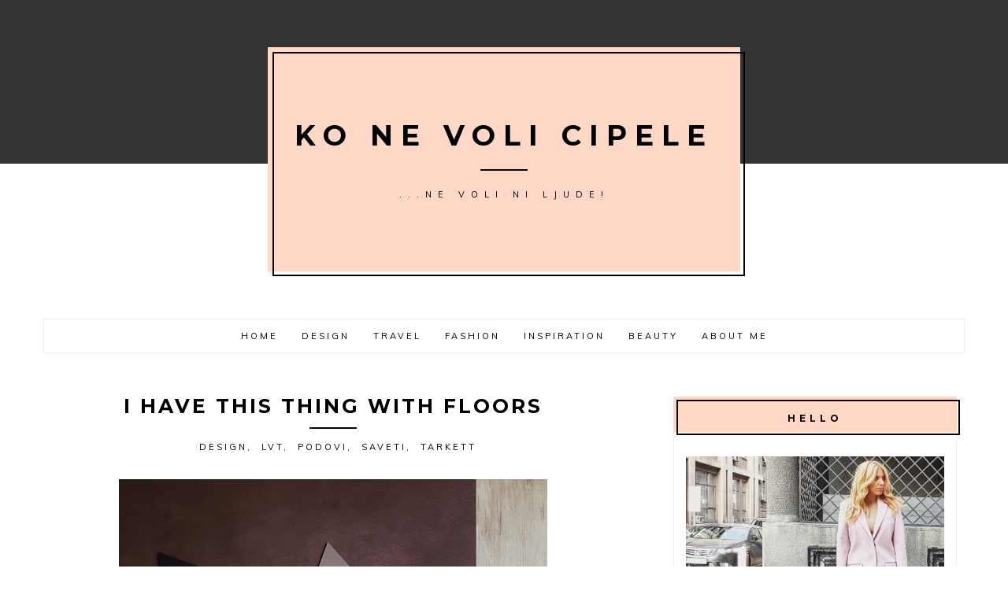

--- FILE ---
content_type: text/html; charset=UTF-8
request_url: http://www.konevolicipele.com/2019/03/
body_size: 23653
content:
<!DOCTYPE html>
<html class='v2' dir='ltr' xmlns='http://www.w3.org/1999/xhtml' xmlns:b='http://www.google.com/2005/gml/b' xmlns:data='http://www.google.com/2005/gml/data' xmlns:expr='http://www.google.com/2005/gml/expr'>
<script>
  (function(i,s,o,g,r,a,m){i['GoogleAnalyticsObject']=r;i[r]=i[r]||function(){
  (i[r].q=i[r].q||[]).push(arguments)},i[r].l=1*new Date();a=s.createElement(o),
  m=s.getElementsByTagName(o)[0];a.async=1;a.src=g;m.parentNode.insertBefore(a,m)
  })(window,document,'script','https://www.google-analytics.com/analytics.js','ga');

  ga('create', 'UA-15714985-2', 'auto');
  ga('send', 'pageview');

</script>
<head>
<link href='https://www.blogger.com/static/v1/widgets/335934321-css_bundle_v2.css' rel='stylesheet' type='text/css'/>
<meta content='width=device-width, initial-scale=1, maximum-scale=1' name='viewport'/>
<meta content='text/html; charset=UTF-8' http-equiv='Content-Type'/>
<meta content='blogger' name='generator'/>
<link href='http://www.konevolicipele.com/favicon.ico' rel='icon' type='image/x-icon'/>
<link href='http://www.konevolicipele.com/2019/03/' rel='canonical'/>
<link rel="alternate" type="application/atom+xml" title="Ko ne voli cipele - Atom" href="http://www.konevolicipele.com/feeds/posts/default" />
<link rel="alternate" type="application/rss+xml" title="Ko ne voli cipele - RSS" href="http://www.konevolicipele.com/feeds/posts/default?alt=rss" />
<link rel="service.post" type="application/atom+xml" title="Ko ne voli cipele - Atom" href="https://www.blogger.com/feeds/4813405310368754709/posts/default" />
<!--Can't find substitution for tag [blog.ieCssRetrofitLinks]-->
<meta content='http://www.konevolicipele.com/2019/03/' property='og:url'/>
<meta content='Ko ne voli cipele' property='og:title'/>
<meta content='...ne voli ni ljude!' property='og:description'/>
<title>Ko ne voli cipele: March 2019</title>
<script src='http://ajax.googleapis.com/ajax/libs/jquery/2.1.3/jquery.min.js' type='text/javascript'></script>
<link href='//maxcdn.bootstrapcdn.com/bootstrap/3.3.1/css/bootstrap.min.css' rel='stylesheet' type='text/css'/>
<link href='//maxcdn.bootstrapcdn.com/font-awesome/4.1.0/css/font-awesome.min.css' id='fontawesome' rel='stylesheet' type='text/css'/>
<link href='http://fonts.googleapis.com/css?family=Karla:400,700|Muli:400,700|Montserrat:400,700|Playfair+Display:400,400italic,700,700italic' rel='stylesheet' type='text/css'/>
<!-- OWL INIT/STYLE/MIN -->
<link href='https://cdnjs.cloudflare.com/ajax/libs/OwlCarousel2/2.1.6/assets/owl.carousel.min.css' rel='stylesheet' type='text/css'/>
<script src='https://cdnjs.cloudflare.com/ajax/libs/OwlCarousel2/2.1.6/owl.carousel.min.js'></script>
<script src='https://googledrive.com/host/0B2t2CB6FwSVTTU9GeENJaUJkeVk'>// Recent Posts JSON (originally from www.mybloggerlab.com)</script>
<script src='https://googledrive.com/host/0B2t2CB6FwSVTdDlneVhtcm1fTkE'>// Smooth Scroll (originally from www.bloggerguider.com)</script>
<style type='text/css'>@font-face{font-family:'Montserrat';font-style:normal;font-weight:400;font-display:swap;src:url(//fonts.gstatic.com/s/montserrat/v31/JTUHjIg1_i6t8kCHKm4532VJOt5-QNFgpCtr6Hw0aXp-p7K4KLjztg.woff2)format('woff2');unicode-range:U+0460-052F,U+1C80-1C8A,U+20B4,U+2DE0-2DFF,U+A640-A69F,U+FE2E-FE2F;}@font-face{font-family:'Montserrat';font-style:normal;font-weight:400;font-display:swap;src:url(//fonts.gstatic.com/s/montserrat/v31/JTUHjIg1_i6t8kCHKm4532VJOt5-QNFgpCtr6Hw9aXp-p7K4KLjztg.woff2)format('woff2');unicode-range:U+0301,U+0400-045F,U+0490-0491,U+04B0-04B1,U+2116;}@font-face{font-family:'Montserrat';font-style:normal;font-weight:400;font-display:swap;src:url(//fonts.gstatic.com/s/montserrat/v31/JTUHjIg1_i6t8kCHKm4532VJOt5-QNFgpCtr6Hw2aXp-p7K4KLjztg.woff2)format('woff2');unicode-range:U+0102-0103,U+0110-0111,U+0128-0129,U+0168-0169,U+01A0-01A1,U+01AF-01B0,U+0300-0301,U+0303-0304,U+0308-0309,U+0323,U+0329,U+1EA0-1EF9,U+20AB;}@font-face{font-family:'Montserrat';font-style:normal;font-weight:400;font-display:swap;src:url(//fonts.gstatic.com/s/montserrat/v31/JTUHjIg1_i6t8kCHKm4532VJOt5-QNFgpCtr6Hw3aXp-p7K4KLjztg.woff2)format('woff2');unicode-range:U+0100-02BA,U+02BD-02C5,U+02C7-02CC,U+02CE-02D7,U+02DD-02FF,U+0304,U+0308,U+0329,U+1D00-1DBF,U+1E00-1E9F,U+1EF2-1EFF,U+2020,U+20A0-20AB,U+20AD-20C0,U+2113,U+2C60-2C7F,U+A720-A7FF;}@font-face{font-family:'Montserrat';font-style:normal;font-weight:400;font-display:swap;src:url(//fonts.gstatic.com/s/montserrat/v31/JTUHjIg1_i6t8kCHKm4532VJOt5-QNFgpCtr6Hw5aXp-p7K4KLg.woff2)format('woff2');unicode-range:U+0000-00FF,U+0131,U+0152-0153,U+02BB-02BC,U+02C6,U+02DA,U+02DC,U+0304,U+0308,U+0329,U+2000-206F,U+20AC,U+2122,U+2191,U+2193,U+2212,U+2215,U+FEFF,U+FFFD;}@font-face{font-family:'Playfair Display';font-style:normal;font-weight:400;font-display:swap;src:url(//fonts.gstatic.com/s/playfairdisplay/v40/nuFvD-vYSZviVYUb_rj3ij__anPXJzDwcbmjWBN2PKdFvXDTbtPK-F2qC0usEw.woff2)format('woff2');unicode-range:U+0301,U+0400-045F,U+0490-0491,U+04B0-04B1,U+2116;}@font-face{font-family:'Playfair Display';font-style:normal;font-weight:400;font-display:swap;src:url(//fonts.gstatic.com/s/playfairdisplay/v40/nuFvD-vYSZviVYUb_rj3ij__anPXJzDwcbmjWBN2PKdFvXDYbtPK-F2qC0usEw.woff2)format('woff2');unicode-range:U+0102-0103,U+0110-0111,U+0128-0129,U+0168-0169,U+01A0-01A1,U+01AF-01B0,U+0300-0301,U+0303-0304,U+0308-0309,U+0323,U+0329,U+1EA0-1EF9,U+20AB;}@font-face{font-family:'Playfair Display';font-style:normal;font-weight:400;font-display:swap;src:url(//fonts.gstatic.com/s/playfairdisplay/v40/nuFvD-vYSZviVYUb_rj3ij__anPXJzDwcbmjWBN2PKdFvXDZbtPK-F2qC0usEw.woff2)format('woff2');unicode-range:U+0100-02BA,U+02BD-02C5,U+02C7-02CC,U+02CE-02D7,U+02DD-02FF,U+0304,U+0308,U+0329,U+1D00-1DBF,U+1E00-1E9F,U+1EF2-1EFF,U+2020,U+20A0-20AB,U+20AD-20C0,U+2113,U+2C60-2C7F,U+A720-A7FF;}@font-face{font-family:'Playfair Display';font-style:normal;font-weight:400;font-display:swap;src:url(//fonts.gstatic.com/s/playfairdisplay/v40/nuFvD-vYSZviVYUb_rj3ij__anPXJzDwcbmjWBN2PKdFvXDXbtPK-F2qC0s.woff2)format('woff2');unicode-range:U+0000-00FF,U+0131,U+0152-0153,U+02BB-02BC,U+02C6,U+02DA,U+02DC,U+0304,U+0308,U+0329,U+2000-206F,U+20AC,U+2122,U+2191,U+2193,U+2212,U+2215,U+FEFF,U+FFFD;}</style>
<style id='page-skin-1' type='text/css'><!--
/*
-----------------------------------------------
Name:     		Minima
Designer: 		LucaLogos
URL:      		http://lucalogos.com
----------------------------------------------- */
/* Global reset */
/* Based upon 'reset.css' in the Yahoo! User Interface Library: http://developer.yahoo.com/yui */
*, html, body, div, dl, dt, dd, ul, ol, li, h1, h2, h3, h4, h5, h6, pre, form, label, fieldset, input, p, blockquote, th, td { margin:0; padding:0 }
table { border-collapse:collapse; border-spacing:0 }
fieldset, img { border:0 }
address, caption, cite, code, dfn, em, strong, th, var { font-style:normal; font-weight:normal }
ol, ul, li { list-style:none }
caption, th { text-align:left }
h1, h2, h3, h4, h5, h6 { font-size:100%; font-weight:normal }
q:before, q:after { content:''}
/* Global reset-RESET */
/* The below restores some sensible defaults */
strong { font-weight: bold }
em { font-style: italic }
a img { border:none } /* Gets rid of IE's blue borders */
/* Variable definitions
====================
<Group description="Theme Accents" selector="body">
<Variable name="theme.accent.1" description="Theme Accent 1" type="color" default="#fed7c6"/>
<Variable name="theme.accent.2" description="Theme Accent 2" type="color" default="#333333"/>
<Variable name="theme.accent.3" description="Theme Accent 3" type="color" default="#000000"/>
</Group>
<Group description="Theme Fonts" selector="body">
<Variable name="global.font.1" description="Global Font 1" type="font" default="14px Karla, sans-serif"/>
<Variable name="global.font.2" description="Global Font 2" type="font" default="14px Montserrat, sans-serif"/>
<Variable name="global.font.3" description="Global Font 3" type="font" default="14px 'Playfair Display', sans-serif"/>
</Group>
<Group description="Page Text" selector="body">
<Variable name="body.font" description="Font" type="font" default="15px Karla, sans-serif"/>
<Variable name="body.text.color" description="Text Color" type="color" default="#222"/>
</Group>
<Group description="Blog Title" selector=".header h1">
<Variable name="header.font" description="Font Family" type="font" default="36px Montserrat, sans-serif"/>
<Variable name="header.text.color" description="Title Color" type="color" default="#000" />
</Group>
<Group description="Blog Description" selector=".header .description">
<Variable name="description.font" description="Font Family" type="font" default="11px Muli, sans-serif"/>
<Variable name="description.font.color" description="Description Color" type="color" default="#000" />
</Group>
<Group description="Menu Text" selector="#menutop a">
<Variable name="tabs.font" description="Font Family" type="font" default="11px Muli, sans-serif"/>
<Variable name="tabs.text.color" description="Text Color" type="color" default="#000000"/>
<Variable name="tabs.selected.text.color" description="Selected Color" type="color" default="#cccccc"/>
</Group>
<Group description="Menu Colors" selector="#menutop .wrap">
<Variable name="tabs.background.color" description="Background Color" type="color" default="transparent"/>
<Variable name="tabs.border.color" description="Border Color" type="color" default="#eeeeee"/>
</Group>
<Group description="Post Title" selector="h3.post-title, .comments h4">
<Variable name="post.title.font" description="Font" type="font" default="18px 'Josefin Sans', sans-serif"/>
<Variable name="post.title.color" description="Post Title Color" type="color" default="#000"/>
<Variable name="post.title.hover.color" description="Post Title Hover Color" type="color" default="#000"/>
</Group>
<Group description="Widget Title" selector=" div.widget h2.title">
<Variable name="widget.title.font" description="Title Font" type="font" default="12px Montserrat, sans-serif"/>
<Variable name="widget.title.text.color" description="Title Color" type="color" default="#000000"/>
</Group>
<Group description="Sidebar Widget Borders" selector=".sidebar .widget-content, .date-outer">
<Variable name="sidebar.border.color" description="Sidebar Widget Border Line Color" type="color" default="#eeeeee"/>
<Variable name="sidebar.border.size" description="Sidebar Widget Border Size" type="length" default="0px"/>
</Group>
<Group description="Links" selector=".main-outer">
<Variable name="link.color" description="Link Color" type="color" default="#D42E89"/>
<Variable name="link.visited.color" description="Visited Color" type="color" default="#e01f86"/>
<Variable name="link.hover.color" description="Hover Color" type="color" default="#cccccc"/>
</Group>
<Variable name="page.width.selector" description="Page Width Selector" type="string" default=".region-inner"/>
<Variable name="page.width" description="Page Width" type="string" default="auto"/>
*/
/* Content
----------------------------------------------- */
body {
font: 14px Muli, sans-serif;
color: #222222;
font-weight: 400;
line-height: 1.625;
letter-spacing: 0;
background: none;
}
html body .region-inner {
min-width: 0;
max-width: 100%;
width: auto;
}
h2 {
font-size: 22px;
}
a {
text-decoration: none;
-webkit-transition: color 0.2s ease, background 0.6s ease, border-color 0.2s ease;
-moz-transition:    color 0.2s ease, background 0.6s ease, border-color 0.2s ease;
-ms-transition:     color 0.2s ease, background 0.6s ease, border-color 0.2s ease;
-o-transition:      color 0.2s ease, background 0.6s ease, border-color 0.2s ease;
}
a:link {
text-decoration:none;
color: #D42E89;
}
a:visited {
text-decoration:none;
color: #e01f86;
}
a:hover {
text-decoration:none;
color: #cccccc;
}
.body-fauxcolumn-outer .fauxcolumn-inner {
_background-image: none;
}
.body-fauxcolumn-outer .cap-top {
position: absolute;
z-index: 1;
height: 400px;
width: 100%;
}
.body-fauxcolumn-outer .cap-top .cap-left {
width: 100%;
_background-image: none;
}
.content-outer {
}
.content-inner {
}
/* Headings
----------------------------------------------- */
h1, h2, h3, h4, h5, h6 {
color: #000;
font-family: Montserrat, sans-serif;
font-weight: 400;
text-transform: none;
line-height: 1.2;
margin: 0 0 15px;
}
h1 {
font-size: 25px;
}
h2 {
font-size: 23px;
}
h3 {
font-size: 21px;
}
h4 {
font-size: 19px;
}
h5 {
font-size: 17px;
}
h6 {
font-size: 16px;
}
/* Header
----------------------------------------------- */
.header-background-box:not(#layout) {
position: absolute;
width: 100%;
height: 300px;
background: #333333;
z-index: 2;
}
.header-outer {
background: none;
_background-image: none;
}
.Header h1 {
font: 36px Montserrat, sans-serif;
font-weight: 700;
letter-spacing: 10px;
margin-bottom: 0;
padding: 0;
color: #000000;
margin: 0 auto;
text-transform: uppercase;
}
.Header h1 a {
color: #000000;
}
.Header .description {
font: 11px Muli, sans-serif;
font-weight: 400;
text-transform: uppercase;
color: #000000;
margin: 45px 0 0;
letter-spacing: 8px;
line-height: 1.5;
position: relative;
}
.Header .description:before {
content: "";
width: 60px;
border-top: 2px solid #000000;
top: -24px;
left: 0;
right: 0;
margin-left: auto;
margin-right: auto;
position: absolute;
}
.header-inner {
text-align: center;
background-position: center;
width: 100%;
min-height: initial;
}
.header-inner .Header #header-inner {
padding: 90px 15px;
margin: 60px auto 60px;
background: #fed7c6;
display: inline-block;
width: 600px;
position: relative;
overflow: visible;
z-index: 3;
}
.header-inner .Header #header-inner:after {
content: "";
border: 2px solid #000000;
width: 100%;
height: 100%;
top: 6px;
left: 6px;
position: absolute;
}
.header-inner img {
margin: 0 auto;
}
.header-inner .Header .titlewrapper {
padding: 0;
}
.header-inner .Header .descriptionwrapper {
padding: 0;
margin: 0;
}
/* Tabs
----------------------------------------------- */
.tabs-inner {
padding: 0;
}
.tabs-inner .section {
margin: 0;
}
.tabs-inner .section:first-child {
padding: 5px 0;
}
.tabs-inner .section:first-child ul {
margin-top: 0;
border-top: 0;
border-left: none;
border-right: none;
}
.tabs-inner .widget ul {
_background-image: none;
border-bottom: 1px solid #eeeeee;
margin-top: 0;
margin-left: 0;
margin-right: 0;
}
.tabs-inner .widget li a {
display: inline-block;
padding: 9px 15px;
font: 11px Muli, sans-serif;
font-weight: 400;
text-transform: uppercase;
letter-spacing: 3px;
border: 1px solid #eeeeee;
}
.tabs-inner .widget li:first-child a {
}
.tabs-inner .widget li.selected a, .tabs-inner .widget li a:hover {
color: #cccccc;
background-color: transparent;
text-decoration: none;
}
/* Columns
----------------------------------------------- */
.main-outer {
margin-top: 0px;
}
.fauxcolumn-left-outer .fauxcolumn-inner {
}
.fauxcolumn-right-outer .fauxcolumn-inner {
}
/* Headings
----------------------------------------------- */
div.widget > h2,
div.widget h2.title {
font: 12px Montserrat, sans-serif;
font-weight: 700;
letter-spacing: 5px;
text-transform: uppercase;
text-align: center;
margin-bottom: 0;
padding: 20px 15px 10px;
color: #000000;
background-color: #fed7c6;
position: relative;
}
div.widget > h2:before,
div.widget h2.title:before {
content: "";
position: absolute;
border: 2px solid #000000;
width: 100%;
height: 100%;
top: 4px;
left: 4px;
}
/* Widgets
----------------------------------------------- */
.widget .zippy {
color: #000;
}
.widget .popular-posts ul {
list-style: none;
}
.sidebar .widget {
padding: 0;
margin-top: 0;
margin-bottom: 45px;
background-color: transparent;
line-height: 1.625;
}
.sidebar .widget-content {
padding: 30px 15px 15px;
border: 1px solid #eeeeee;
}
/* Posts
----------------------------------------------- */
h2.date-header {
font: 14px Muli, sans-serif;
font-size: 11px;
text-transform: uppercase;
font-weight: 400;
letter-spacing: 0px;
}
.date-header span {
background-color: transparent;
color: #222;;
padding: inherit;
letter-spacing: inherit;
margin-top: 30px;
}
.main-inner {
padding-top: 0;
padding-bottom: 30px;
}
.main-inner .column-center-inner {
padding: 0;
}
.main-inner .column-center-inner .section {
margin: 0;
padding-top: 0;
}
.post {
margin: 0 0 25px;
}
h3.post-title {
font: 25px Montserrat, sans-serif;
font-weight: 700;
letter-spacing: 3px;
text-align: center;
text-transform: uppercase;
margin: 0 0 30px;
line-height: 1;
}
h3.post-title a {
color: #000000;
padding: 0 0 15px;
}
h3.post-title a:hover {
color: #cccccc;
}
.comments h4 {
text-transform: uppercase;
}
.post-body {
font-size: 100%;
line-height: 1.625;
position: relative;
}
.post-body img {
max-width: 100%;
height: auto;
}
.post-body img, .post-body .tr-caption-container, .Profile img, .Image img,
.BlogList .item-thumbnail img {
padding: 0;
background: transparent;
border: 0px solid transparent;
-moz-box-shadow: 1px 1px 5px rgba(0, 0, 0, .1);
-webkit-box-shadow: 1px 1px 5px rgba(0, 0, 0, .1);
box-shadow: 1px 1px 5px rgba(0, 0, 0, .1);
}
.post-body img, .post-body .tr-caption-container {
padding: 0;
}
.post-body .tr-caption-container {
color: #000;
}
.post-body .tr-caption-container img {
padding: 0;
background: transparent;
border: none;
-moz-box-shadow: 0 0 0 rgba(0, 0, 0, .1);
-webkit-box-shadow: 0 0 0 rgba(0, 0, 0, .1);
box-shadow: 0 0 0 rgba(0, 0, 0, .1);
}
.post-header {
margin: 0 0 15px;
text-align: center;
line-height: 1.2;
}
.post-footer {
margin: 30px 0 0;
padding: 0;
line-height: 1.2;
overflow: auto;
}
#comments .comment-author {
padding-top: 15px;
border-top: 1px solid #eee;
background-position: 0 15px;
}
#comments .comment-author:first-child {
padding-top: 0;
border-top: none;
}
.avatar-image-container {
margin: 3px 0 0;
}
#comments .avatar-image-container img {
border: 1px solid #ccc;
}
/* Comments
----------------------------------------------- */
.comments .comments-content .icon.blog-author {
background-repeat: no-repeat;
background-image: url([data-uri]);
}
.comments .comments-content .loadmore a {
border-top: 1px solid #ccc;
border-bottom: 1px solid #ccc;
}
.comments .comment-thread.inline-thread {
background-color: transparent;
}
.comments .continue {
border-top: 2px solid #ccc;
}
/* Accents
---------------------------------------------- */
.date-outer {
border-bottom: 1px solid #eeeeee;
padding-bottom: 45px;
margin-bottom: 45px;
}
.date-outer:last-child {
border-bottom: 0;
}
.section-columns td.columns-cell {
}
.blog-pager {
}
.footer-outer {
}
/* Mobile
----------------------------------------------- */
body.mobile	{
background-size: contain;
}
.mobile .body-fauxcolumn-outer {
}
.mobile .body-fauxcolumn-outer .cap-top {
background-size: 100% auto;
}
.mobile .content-outer {
-webkit-box-shadow: 0 0 3px rgba(0, 0, 0, .15);
box-shadow: 0 0 3px rgba(0, 0, 0, .15);
}
body.mobile .AdSense {
}
.mobile .tabs-inner .widget ul {
margin-left: 0;
margin-right: 0;
}
.mobile .post {
margin: 0;
}
.mobile .main-inner .column-center-inner .section {
margin: 0;
}
.mobile .date-header span {
padding: 3px 10px;
margin: 0 -10px;
}
.mobile h3.post-title {
margin: 0;
}
.mobile .blog-pager {
background: transparent none no-repeat scroll top center;
}
.mobile .footer-outer {
border-top: none;
}
.mobile .main-inner, .mobile .footer-inner {
}
.mobile-index-contents {
color: #222222;
}
.mobile-link-button {
background-color: #D42E89;
}
.mobile-link-button a:link, .mobile-link-button a:visited {
}
.mobile .tabs-inner .section:first-child {
border-top: none;
}
.mobile .tabs-inner .PageList .widget-content {
background-color: transparent;
color: #cccccc;
border: 1px solid #eeeeee;
}
.mobile .tabs-inner .PageList .widget-content .pagelist-arrow {
}
/* LucaLogos Customs
---------------------------------------------- */
/* Blogger Layout Fix
--------------------- */
#layout .custom-menu {
padding: 0 10px;
}
#layout .custom-slider {
margin: initial;
}
#layout .main-inner .column-right-inner {
margin: initial;
}
/* Custom Slider
--------------------- */
.CustomSlider.section {
margin: 0;
}
.custom-slider .widget:not(#layout) {
margin: 0 0 45px !important;
}
.owl-height,
.owl-item,
.owl-frame {
height: 600px !important;
}
.owl-frame {
width: 100%;
background-size: cover !important;
background-position: center !important;
}
.slider-content {
display: -webkit-flex;
display: flex;
/* -webkit-box-orient: horizontal; */
z-index: 0;
position: relative;
}
.owl-item,
.sldr-cntnt {
-webkit-transform-style: preserve-3d;
-moz-transform-style: preserve-3d;
transform-style: preserve-3d;
width: 100%;
text-align: center;
}
/* Slider Post Content
----------------------- */
.sldr-post-cntnt-brdr {
display: -webkit-box;
display: -moz-box;
display: -ms-flexbox;
display: -webkit-flex;
display: flex;
opacity: 0;
filter: alpha(opacity=0);
-webkit-align-items: center;
align-items: center;
-webkit-justify-content: center;
justify-content: center;
-webkit-flex-direction: column;
flex-direction: column;
width: 100%;
height: 100%;
border: 0px solid #eee;
background: rgba(0, 0, 0, .00);
-webkit-box-shadow: 1px 1px 3px 0px rgba(0, 0, 0, .00);
-moz-box-shadow: 1px 1px 3px 0px rgba(0, 0, 0, .00);
box-shadow: 1px 1px 3px 0px rgba(0, 0, 0, .00);
-webkit-transition: all 0.3s ease-in-out;
-moz-transition: all 0.3s ease-in-out;
-ms-transition: all 0.3s ease-in-out;
transition: all 0.3s ease-in-out;
}
.sldr-post-cntnt-brdr:hover {
background: rgba(0, 0, 0, .66);
opacity: 1;
filter: alpha(opacity=100);
}
.sldr-ttl .excrpt-date {
font-size: 12px;
}
.sldr-ttl-h {
font-style: normal;
text-transform: uppercase;
margin-bottom: 15px;
padding-bottom: 15px;
color: #fff;
font-size: 22px;
}
.sldr-ttl-h:after {
display: none;
}
.sldr-excrpt {
margin-bottom: 26px;
}
/* Slider Read More Button
----------------------- */
.sldr-cntnt a.read-more {
background: transparent;
border: 1px solid #fff;
color: #fff;
font: 14px Muli, sans-serif;
font-size: 11px;
letter-spacing: 3px;
text-transform: uppercase;
margin: 0;
padding: 10px 20px;
}
.sldr-cntnt a.read-more:hover {
color: #000;
background: #fff;
}
/* Slider Nav
---------------------- */
.owl-nav {
}
.owl-prev,
.owl-next {
display: inline-block;
position: absolute;
top: 45%;
padding: 10px;
text-align: center;
width: 36px;
background: rgba(255,255,255,.00);
border: 1px solid #fff;
color: #fff;
-webkit-transition: all 0.3s ease-in-out;
-moz-transition: all 0.3s ease-in-out;
-ms-transition: all 0.3s ease-in-out;
transition: all 0.3s ease-in-out;
}
.owl-prev:hover,
.owl-next:hover {
background: #fff;
color: #333;
}
.owl-prev {
left: 30px;
}
.owl-next {
right: 30px;
}
.icon-chevron-left:before,
.icon-chevron-right:before {
font-family: "fontawesome";
font-size: 20px;
font-style: normal;
line-height: 1;
display: block;
}
.icon-chevron-left:before {
content: '\f104';
}
.icon-chevron-right:before {
content: '\f105';
}
.owl-dots {
display: -webkit-box;
display: -moz-box;
display: -ms-flexbox;
display: -webkit-flex;
display: flex;
-webkit-align-items: center;
align-items: center;
-webkit-justify-content: center;
justify-content: center;
margin-top: -50px;
position: absolute;
width: 100%;
display: none !important;
}
.owl-dot {
width: 13px;
height: 13px;
margin: 0 6px;
background-color: #fff;
display: inline-block;
border-radius: 100px;
filter: alpha(opacity=50);
opacity: 0.5;
}
.owl-dot.active {
filter: alpha(opacity=99);
opacity: 0.999;
}
/* Post Labels
---------------------- */
.post-labels {
display: block;
text-align: center;
font-family: Muli, sans-serif;
font-size: 11px;
letter-spacing: 3px;
margin: 0 0 30px;
line-height: 1.5;
position: relative;
}
.post-labels:before {
content: "";
border-top: 2px solid #000000;
width: 60px;
margin-left: auto;
margin-right: auto;
left: 0;
right: 0;
top: -16px;
position: absolute;
}
.post-labels a {
font: 14px Muli, sans-serif;
font-size: 11px;
text-transform: uppercase;
color: #000;
padding: 2px 3px;
margin: 0 0 2px;
display: inline-block;
}
.post-labels a:hover {
color: #000;
}
.post-labels a:after {
content: ", ";
}
.post-labels a:last-child:after {
content: "";
}
/* Post Header
---------------------- */
.post-header-line-1 {
margin-bottom: 30px;
}
/* Post Sharing Icons
---------------------- */
.post-footer .wrap {
overflow: auto;
display: flex;
display: -webkit-flex;
align-items: center;
-webkit-align-items: center;
}
.post-footer-line {
margin: 0;
}
.post-footer-line-1,
.post-footer-line-2 {
float: left;
width: 50%;
font: 14px Muli, sans-serif;
font-size: 11px;
text-transform: uppercase;
}
.post-footer-line-1 {
text-align: left;
}
.post-footer-line-2 {
text-align: right;
}
.fa-post-footer {
width: 30px;
height: 30px;
padding: 8px;
text-align: center;
font-size: 13px;
color: #333333;
background: #fed7c6;
-webkit-transition: color 0.2s ease, background 0.6s ease, border-color 0.2s ease;
-moz-transition:    color 0.2s ease, background 0.6s ease, border-color 0.2s ease;
-ms-transition:     color 0.2s ease, background 0.6s ease, border-color 0.2s ease;
-o-transition:      color 0.2s ease, background 0.6s ease, border-color 0.2s ease;
}
.fa-post-footer:hover {
color: #fed7c6;
background: #333333;
}
.post-comment-link a {
font: 14px Muli, sans-serif;
font-size: 11px;
letter-spacing: 3px;
color: #000;
text-transform: uppercase;
}
.post-comment-link a:hover {
color: #ccc;
}
.post-comment-link:before {
font-family: FontAwesome;
content: "\f0e5";
padding-right: 5px;
color: #ccc;
}
/* Read More Link
---------------------- */
.jump-link {
text-align: center;
font: 14px Muli, sans-serif, sans-serif;
font-size: 11px;
letter-spacing: 3px;
text-transform: uppercase;
}
.jump-link a {
padding: 10px 15px;
margin: 30px auto 0px;
display: inline-block;
color: #000;
background: #fff;
border: 1px solid #000;
}
.jump-link a:hover {
background: #000;
color: #fff;
}
/* Post Signature
----------------------- */
.post-signature {
margin: 15px 0;
}
/* Post Comments
----------------------- */
.comments {
margin-top: 30px;
}
.comments .avatar-image-container,
.comments .avatar-image-container img {
width: 60px;
max-width: 60px;
height: auto;
max-height: 100%;
}
.comments .avatar-image-container img {
padding: 3px;
}
.comments .comment-block {
margin-left: 75px;
}
.comments .comments-content .user a {
font: 14px Muli, sans-serif;
font-size: 16px;
font-weight: 700;
color: #000;
}
.comments .comments-content .datetime a {
font: 14px Muli, sans-serif;
font-size: 12px;
font-weight: 400;
color: #ccc;
letter-spacing: 1px;
}
.comments .comment .comment-actions a {
font: 14px Montserrat, sans-serif;
font-size: 12px;
font-weight: 700;
text-transform: uppercase;
}
.comments .thread-count a {
font: 14px Montserrat, sans-serif;
}
.comments .continue {
border: none;
text-align: center;
}
.comments .continue a {
display: inline;
padding: 10px 15px;
font: 14px Muli, sans-serif;
font-size: 13px;
letter-spacing: 3px;
text-transform: uppercase;
color: #333333;
border: 1px solid #333333;
margin: 0 auto;
position: relative;
}
.comments .continue a:hover {
color: #fed7c6;
background-color: #333333;
}
/* Blog Pager
---------------------- */
#blog-pager {
overflow: visible;
}
a.blog-pager-older-link,
a.home-link,
a.blog-pager-newer-link {
display: inline;
padding: 10px 15px;
font: 14px Muli, sans-serif;
font-size: 11px;
letter-spacing: 3px;
text-transform: uppercase;
color: #000000;
border: 1px solid #000000;
margin: 0 auto;
}
a.blog-pager-older-link:hover,
a.home-link:hover,
a.blog-pager-newer-link:hover {
color: #000000;
background-color: #fed7c6;
}
/* Profile Image
----------------------- */
.profile-img {
max-width: 100%;
display: block;
margin: 0 0 15px;
padding: 0;
}
/* Popular Posts
---------------------- */
.PopularPosts .item-thumbnail {
padding: 3px;
border: 1px solid #ccc;
}
.PopularPosts img {
padding: 0;
-webkit-transition: color 0.2s ease, background 0.6s ease, border-color 0.2s ease;
-moz-transition:    color 0.2s ease, background 0.6s ease, border-color 0.2s ease;
-ms-transition:     color 0.2s ease, background 0.6s ease, border-color 0.2s ease;
-o-transition:      color 0.2s ease, background 0.6s ease, border-color 0.2s ease;
}
.PopularPosts img:hover {
opacity: 0.8;
filter: alpha(opacity=80);
}
.PopularPosts .item-thumbnail a {
width: 100px;
height: 100px;
}
.PopularPosts .item-title {
font: 14px Montserrat, sans-serif;
font-size: 16px;
font-weight: 700;
text-transform: uppercase;
color: #000;
margin-bottom: 5px;
padding: 0;
}
.PopularPosts .item-title a {
color: #000;
}
.PopularPosts .item-title a:hover {
color: #ccc;
}
.footer-outer .PopularPosts .item-title a {
color: #fff;
}
/* Recent Posts Widgets
---------------------- */
.recent-post-thumbnail {
float: left;
}
.recent-post-thumbnail {
padding: 3px;
margin: 0 5px 5px 0;
border: 1px solid #ccc;
}
.recent-post-title,
.recent-post-date {
display: block;
}
.recent-post-title {
font: 14px Montserrat, sans-serif;
font-size: 16px;
font-weight: 700;
text-transform: uppercase;
margin: 0 0 5px;
}
.recent-post-title a {
color: #000;
}
.recent-post-title a:hover {
color: #ccc;
}
/* Archives Widget
---------------------- */
.post-count-link,
.post-count,
ul.posts a {
font: 14px Muli, sans-serif;
font-size: 11px;
color: #000;
text-transform: uppercase;
}
.widget .zippy {
color: #fed7c6;
}
/* Labels Widget
---------------------- */
.widget.Label li {
display: inline-block;
padding: 0;
}
.widget.Label li a,
.label-size {
font: 14px Muli, sans-serif;
font-size: 11px;
letter-spacing: 3px;
text-transform: uppercase;
color: #000;
padding: 8px 10px;
border: 1px solid #000;
display: inline-block;
margin: 0 0 3px;
}
.widget.Label li a:hover {
background: #000;
color: #fff;
}
.footer-outer .widget.Label li a {
color: #fff;
border: 1px solid #fff;
}
.footer-outer .widget.Label li a:hover {
color: #000;
bacgkround: #fff;
}
/* Follow by Email Widget
---------------------- */
.subscribe-box .follow-by-email-inner tr {
width: 100%;
display: flex;
display: -webkit-flex;
justify-content: center;
-webkit-justify-content: center;
}
.follow-by-email-inner td {
width: 100%;
float: left;
}
.follow-by-email-inner td:last-child {
text-align: center;
}
.subscribe-box .follow-by-email-inner td {
max-width: 250px;
padding: 0 15px;
}
.FollowByEmail .follow-by-email-inner .follow-by-email-address {
height: initial;
padding: 12px 15px;
border: 1px solid #ccc;
font: 14px Muli, sans-serif;
font-size: 11px;
}
.FollowByEmail .follow-by-email-inner .follow-by-email-submit {
font: 14px Muli, sans-serif;
font-size: 11px;
letter-spacing: 3px;
background: transparent;
border: 1px solid #333333;
color: #333333;
text-transform: uppercase;
margin: 5px 0 0;
padding: 12px 15px;
width: 100%;
height: auto;
border-radius: 0;
-webkit-transition: color 0.2s ease, background 0.6s ease, border-color 0.2s ease;
-moz-transition:    color 0.2s ease, background 0.6s ease, border-color 0.2s ease;
-ms-transition:     color 0.2s ease, background 0.6s ease, border-color 0.2s ease;
-o-transition:      color 0.2s ease, background 0.6s ease, border-color 0.2s ease;
}
.FollowByEmail .follow-by-email-inner .follow-by-email-submit:hover {
background: #333333;
color: #fed7c6;
}
.subscribe-box .FollowByEmail .follow-by-email-inner .follow-by-email-submit {
margin: 0;
border: 1px solid #000000;
color: #000000;
}
.subscribe-box .FollowByEmail .follow-by-email-inner .follow-by-email-submit:hover {
background: #000000;
color: #fed7c6;
}
/* Search Widget
---------------------- */
input.gsc-input {
border: none;
background-color: #fff;
width: 100% !important;
height: 30px;
display: block;
margin: 0 auto;
}
.gsc-search-button input {
padding: 4px 5px;
margin-left: 5px;
color: #000;
height: 30px;
background-color: #fff;
border: 1px solid #000;
font: 14px Muli, sans-serif, sans-serif;
font-size: 11px;
letter-spacing: 3px;
text-transform: uppercase;
-webkit-transition: color 0.2s ease, background 0.6s ease, border-color 0.2s ease;
-moz-transition:    color 0.2s ease, background 0.6s ease, border-color 0.2s ease;
-ms-transition:     color 0.2s ease, background 0.6s ease, border-color 0.2s ease;
-o-transition:      color 0.2s ease, background 0.6s ease, border-color 0.2s ease;
}
.gsc-search-button input:hover {
color: #fff;
background-color: #000;
}
table.gsc-search-box td.gsc-input {
padding: 0 !important;
}
/* Contact Form Widget
---------------------- */
.contact-form-widget {
max-width: 100%;
width: 100%;
padding: 15px;
border: 1px solid #eee;
margin: 0;
font: 14px Muli, sans-serif;
font-size: 11px;
text-transform: uppercase;
}
.contact-form-name, .contact-form-email, .contact-form-email-message {
max-width: 100%;
width: 100%;
height: auto;
margin: 3px 0 5px;
padding: 10px 15px;
font: 14px Muli, sans-serif;
font-size: 11px;
}
.contact-form-email-message {
min-height: 90px;
}
.contact-form-button-submit {
padding: 12px 15px;
margin: 5px auto 0;
display: block;
width: 100%;
height: auto;
border-radius: 0;
color: #333333;
background: transparent;
border: 1px solid #333333;
font: 14px Muli, sans-serif;
font-size: 11px;
letter-spacing: 3px;
line-height: 1;
text-transform: uppercase;
-webkit-transition: color 0.2s ease, background 0.6s ease, border-color 0.2s ease;
-moz-transition:    color 0.2s ease, background 0.6s ease, border-color 0.2s ease;
-ms-transition:     color 0.2s ease, background 0.6s ease, border-color 0.2s ease;
-o-transition:      color 0.2s ease, background 0.6s ease, border-color 0.2s ease;
}
.contact-form-button-submit:hover {
color: #fed7c6;
background: #333333;
}
/* Sidebar Social Icons
---------------------- */
.site-social-networks {
text-align: center;
}
.site-social-networks > ul  {
padding: 0;
display: inline-block;
}
.site-social-networks li {
display: inline;
margin: 0 auto;
padding: 0 10px;
}
.site-social-networks a {
color: #000000;
}
.site-social-networks a:hover {
color: #fed7c6;
}
/* Subscribe Box
---------------------- */
.subscribe-box {
background: #fed7c6;
color: #000000;
}
.subscribe-box .wrap {
width: 100%;
max-width: 1200px;
margin: 0 auto;
}
.subscribe-box div.widget > h2, .subscribe-box div.widget h2.title {
display: inline-block;
margin: 0 auto;
background: #333333;
color: #fff;
}
.subscribe-box .widget {
padding: 45px 0;
text-align: center;
}
.subscribe-box .widget-content {
text-align: initial;
padding: 30px 0 0;
}
/* Custom Footer
---------------------- */
.footer-outer div.widget > h2, .footer-outer div.widget h2.title {
margin: 0 auto;
}
.footer-outer .widget {
max-width: 1200px;
width: 100%;
margin: 0 auto;
}
.footer-outer .widget .widget-content {
text-align: initial;
}
.footer-outer .widget-content {
padding: 30px 0 0;
color: #fff;
}
.footer-inner .section {
text-align: center;
margin: 0;
background: #333333;
}
.footer-inner .widget {
padding: 45px 15px;
}
table.section-columns {
background: #333333;
}
.footer-table {
background: #333333;
}
.footer-table .wrap {
max-width: 1200px;
width: 100%;
margin: 0 auto;
}
.footer-table .section {
background: transparent;
}
.section-columns .widget-content {
color: #fff;
}
.section-columns div.widget > h2, .section-columns div.widget h2.title {
color: #000000;
background-color: #fed7c6;
}
.section-columns td.columns-cell {
border: none;
}
.custom-footer-container {
display: flex;
display: -webkit-flex;
-webkit-flex-direction: column;
-webkit-align-items: center;
align-items: center;
-webkit-justify-content: center;
justify-content: center;
flex-direction: column;
background-color: #333333;
color: #fff;
padding: 15px 0;
}
.custom-footer {
float: left;
}
.custom-footer-1 {
width: 100%;
text-align: center;
padding: 0 0 0;
}
.custom-footer-2 {
width: 100%;
text-align: center;
}
.footer-social-icons a {
color: #fff;
}
.footer-social-icons a:hover {
color: #ccc;
}
.footer-social-icons .fa {
width: 20px;
}
.fa-footer {
padding: 0 5px;
font-size: 16px;
}
.CustomFooter {
margin: 0;
display: flex;
display: -webkit-flex;
-webkit-flex-direction: column;
-webkit-align-items: center;
align-items: center;
-webkit-justify-content: center;
justify-content: center;
flex-direction: row;
-webkit-flex-direction: row;
background-color: #333333;
border-top: 1px solid #fed7c6;
color: #fff;
padding: 15px 0 0;
}
.CustomFooter .widget {
margin: 0;
}
/* Related Posts
---------------------- */
#related-posts {
float: left;
width: 100%;
padding: 15px 0;
}
#related-posts a {
width: 25%;
padding: 0 5px;
position: relative;
}
#related-posts h2 {
margin-top: 10px;
font: 14px Montserrat, sans-serif;
padding: 3px;
color: #000;
text-align: center;
text-transform: uppercase;
font-weight: 700;
}
#related-posts .related-img {
margin: 0;
background-size: cover !important;
background-position: center center;
width: 100%;
height: 150px;
max-height: 150px;
transition: all 300ms ease-in-out;
-webkit-transition: all 300ms ease-in-out;
-moz-transition: all 300ms ease-in-out;
-o-transition: all 300ms ease-in-out;
-ms-transition: all 300ms ease-in-out;
}
#related-posts .related-img:hover {
opacity: 0.8;
filter: alpha(opacity=80);
}
#related-title {
display: flex;
display: -webkit-flex;
align-items: center;
-webkit-align-items: center;
color: #000;
text-align: center;
padding: 10px;
font: 14px Montserrat, sans-serif;
font-size: 13px;
text-transform: uppercase;
position: absolute;
height: 100%;
top: 0;
opacity: 0;
filter: alpha(opacity=0);
background: rgba(0, 0, 0, .00);
-webkit-transition: color 0.2s ease;
-moz-transition:    color 0.2s ease;
-ms-transition:     color 0.2s ease;
-o-transition:      color 0.2s ease;
}
#related-title:hover {
color: #fff;
background: rgba(0, 0, 0, .66);
opacity: 1;
filter: alpha(opacity=100);
}
@media screen and (max-width: 768px)  {
#related-posts a {
width: 50%;
}
}
/* Instagram Slider
---------------------- */
.InstagramSlider.section {
margin: 0;
padding: 0;
background: #333333;
color: #fff;
}
.InstagramSlider.section .widget {
text-align: center;
margin: 0;
line-height: 0;
}
.InstagramSlider.section .widget .widget-content {
text-align: initial;
}
.InstagramSlider div.widget > h2,
.InstagramSlider div.widget h2.title {
background: #000;
color: #fff;
padding: 15px;
margin-bottom: 0;
display: inline-block;
}
.InstagramSlider div.widget > h2,
.InstagramSlider div.widget h2.title {
display: none;
}
/* Misc
---------------------- */
.column-center-outer {
margin-bottom: 45px
}
body .navbar {
display: none;
}
.tabs-outer {
display: none;
}
.widget ul {
padding: 0;
}
.PageList {
text-align:center !important;
}
.PageList li {
float:none !important;
display:inline !important;
}
.post-body .separator a {
margin: 0 !important;
}
.sidebar.section {
margin-left: 0;
margin-right: 0;
}
.post {
margin: 0;
}
.post-body img {
max-width: 100%;
height: auto;
box-shadow: none;
border: none;
margin: 0 0 20px !important;
}
.post-body a {
margin: 0 0 !important;
}
.status-msg-wrap {
display: none;
}
.footer-inner {
padding: 0;
}
.widget .widget-item-control a img {
width: auto;
height: 18px;
}
.widget.Attribution {
display: none;
visibility: hidden;
}
/* Blockquote
---------------------- */
blockquote {
font-style: italic !important;
margin-left: 20px;
padding: 0 0 0 20px;
border-left: 0;
font: 14px Muli, sans-serif;
line-height: 1.5;
}
blockquote span {
font-size: 12px;
}
blockquote::before {
content: "\201C";
display: block;
font-size: 30px;
height: 0;
left: -20px;
position: relative;
top: -10px;
}
/* Profile Box
---------------------- */
.profile-box {
position: relative;
width: 100%;
text-align: center;
line-height: 0.8;
border: 0px solid #f6e9ee;
border-radius: 500px;
}
.profile-box:before {
content: "";
display: block;
padding-top: 100%;
}
.profile-box-photo {
position: absolute;
top: 0;
left: 0;
bottom: 0;
right: 0;
}
/* Back To Top Button
---------------------- */
.back-to-top {
position: fixed;
bottom: 15px;
right: 0px;
text-decoration: none;
color: #000000;
font-size: 12px;
padding: 15px;
display: none;
opacity: 0.6;
filter: alpha(opacity=60);
-webkit-transition: color 0.2s ease, background 0.6s ease, border-color 0.2s ease;
-moz-transition:    color 0.2s ease, background 0.6s ease, border-color 0.2s ease;
-ms-transition:     color 0.2s ease, background 0.6s ease, border-color 0.2s ease;
-o-transition:      color 0.2s ease, background 0.6s ease, border-color 0.2s ease;
}
.back-to-top:hover {
text-decoration: none;
opacity: 1;
filter: alpha(opacity=100);
}
/* Just some ad :)
--------------------------------------------- */
#HTML10 .widget-content {
padding: 0;
}
.justsomead {
width: 100%;
padding: 15px;
background: url('http://lucalogos.com/elizabeth/wp-content/uploads/2016/03/Casual-Business-Woman-Typing-On-Laptop-Whilst-In-Bed.jpg');
background-size: cover;
background-repeat: no-repeat;
}
.justsomead .wrap {
text-align: center;
padding: 60px 30px;
margin: 0;
border: 1px solid #fff;
background: rgba(255,255,255,0.6);
display: -webkit-box;
display: -moz-box;
display: -ms-flexbox;
display: -webkit-flex;
display: flex;
flex-direction: column;
-webkit-flex-direction: column;
align-items: center;
-webkit-align-items: center;
justify-content: center;
-webkit-justify-content: center;
-webkit-transition: all 0.3s ease-in-out;
-moz-transition: all 0.3s ease-in-out;
-ms-transition: all 0.3s ease-in-out;
transition: all 0.3s ease-in-out;
}
.justsomead .wrap:hover {
background: rgba(255,255,255, 0.9);
}
.justsomead .title {
font-family: Merriweather, serif;
font-weight: 400;
font-size: 24px;
line-height: 1.3;
}
.justsomead .description {
font-family: Muli, sans-serif;
font-size: 14px;
font-weight: 400;
letter-spacing: 0;
margin-top: 15px;
}
.justsomead .adbutt-n {
background: none;
padding: 0;
margin: 0;
}
.justsomead .adbutt-n a {
font-family: Muli, sans-serif;
font-size: 11px;
letter-spacing: 3px;
font-weight: 400;
color: #000;
line-height: 1;
margin-top: 15px;
padding: 10px 15px;
border: 1px solid #000;
display: inline-block;
}
.justsomead .adbutt-n a:hover {
background: #000;
color: #fff;
}
/* Responsive Nav
---------------------- */
.CustomMenu.section {
margin: 0;
}
#menutop {
width: 100%;
max-width: 1200px;
margin: 0 auto 45px;
padding: 0 15px;
z-index: 999;
background-color: #fff;
}
#menutop .wrap {
border: 1px solid #eeeeee;
background: transparent;
}
#menutop ul,
#menutop li {
margin: 0;
padding: 0;
list-style: none;
}
#menutop ul {
display: table;
margin: 0 auto;
}
#menutop li {
float: left;
display: inline;
position: relative;
}
#menutop a {
display: block;
padding: 14px 15px;
text-decoration: none;
font: 11px Muli, sans-serif;
color: #000000;
font-weight: 400;;
letter-spacing: 3px;
text-transform: uppercase;
}
#menutop ul li:hover a {
color: #cccccc;
}
#menutop input {
display: none;
margin: 0 0;
padding: 0 0;
width: 100%;
height: 45px;
opacity: 0;
cursor: pointer;
}
#menutop label {
font: 14px Muli, sans-serif, sans-serif;
font-size: 18px;
font-weight: 400;
display: none;
width: 35px;
height: 45px;
line-height: 45px;
text-align: center;
vertical-align: center;
}
#menutop label span {
font-size: 13px;
position: absolute;
left: 35px;
}
#menutop ul li ul {
height: auto;
overflow: hidden;
position: absolute;
z-index: 99;
color: #000000;
}
#menutop ul li ul li a {
color: #000000;
padding: 9px 14px;
width: 100%;
font-size: 9px;
}
#menutop ul li ul li a:hover {
color: #cccccc;
padding-left: 18px;
-webkit-transition: all 0.3s ease-in-out;
-moz-transition: all 0.3s ease-in-out;
-ms-transition: all 0.3s ease-in-out;
transition: all 0.3s ease-in-out;
}
#menutop ul.menux {
visibility: hidden;
opacity: 0;
height: auto;
overflow: hidden;
position: absolute;
z-index: 99;
color: #000000;
border: 1px solid #eeeeee;
border-top: none;
background-color: #fff;
top: 10px;
-webkit-transition: color 0.2s ease, background 0.6s ease, border-color 0.2s ease;
-moz-transition:    color 0.2s ease, background 0.6s ease, border-color 0.2s ease;
-ms-transition:     color 0.2s ease, background 0.6s ease, border-color 0.2s ease;
-o-transition:      color 0.2s ease, background 0.6s ease, border-color 0.2s ease;
}
#menutop li:hover > ul.menux {
visibility: visible;
opacity: 1;
top: 42px;
width: 180px;
}
#menutop li:hover > ul.menux li {
width: 180px;
border-top: 1px solid #eeeeee;
}
#menutop a.dutt {
padding: 14px 15px;
}
#menutop ul.menux li a {
color: #000000;
}
#menutop ul li ul li a:hover {
color: #cccccc;
}
@media screen and (max-width: 1200px)  {
}
@media screen and (max-width: 960px)  {
#menutop {
position: relative;
height: 45px;
padding: 0;
}
#menutop .wrap {
border: none;
}
#menutop a,
#menutop a.dutt {
padding: 10px 14px;
}
#menutop li:hover > ul.menux {
display: block;
}
#menutop ul {
background: #fff;
border: 0px solid #ccc;
border-bottom: 0px solid #eee;
position: relative;
top: 45px;
right: 0;
left: 0;
z-index: 5;
height: auto;
display: none;
}
#menutop ul.menux {
width: 100%;
position: static;
border: none;
}
#menutop li {
display: block;
float: none;
width: auto;
text-align: left;
border: 1px solid #eeeeee;
border-top: none;
}
#menutop > ul li {
border-bottom: 1px solid #eeeeee;
}
#menutop li a {
color: #000000;
}
#menutop li a:hover {
color: #cccccc;
}
#menutop li:hover {
color: #cccccc;
}
#menutop li:hover > ul.menux {
width: 100%;
}
#menutop a.dutt {
}
#menutop li:hover > ul.menux li {
width: 100%;
border-bottom: none;
}
#menutop li:hover > a.dutt,
#menutop a.dutt:hover {
color: #cccccc;
}
#menutop input,
#menutop label {
display: inline-block;
position: absolute;
right: 0;
top: 0;
width: 100%;
border: 1px solid #eeeeee;
}
#menutop input:after,
#menutop label:after  {
content: '\f0c9';
font-family: FontAwesome;
font-style: normal;
font-weight: normal;
text-decoration: none;
font-size: 24px;
color: #000000;
display: inline-block;
line-height: 30px;
margin: 0 auto;
vertical-align: middle;
}
#menutop input {
z-index: 6;
}
#menutop input:checked + label {
color: #fff;
font-weight: 700;
}
#menutop input:checked ~ ul {
display: block;
}
#menutop ul li ul li a {
width: 100%;
color: #000000;
}
#menutop ul li ul li a:hover {
color: #cccccc;
}
#menutop ul.menux a {
color: #000000;
padding: 10px 18px;
}
#menutop ul.menux a:hover {
color: #cccccc;
padding: 10px 21px;
}
#menutop ul.menux li {
color: #000000;
}
#menutop ul.menux li:hover {
color: #cccccc;
}
#menutop ul.menux li a {
color: #000000;
}
#menutop ul.menux li a:hover {
color: #cccccc;
}
}
/* Responsive Settings
---------------------- */
@media only screen and (max-width: 1200px) {
.header-inner .Header #header-inner {
max-width: 960px;
}
.content-outer {
margin: 0 15px;
}
.owl-height,
.owl-item,
.owl-frame {
height: 450px !important;
}
}
@media only screen and (max-width: 960px) {
body {
background-size: 45%;
}
.main-outer {
margin-top: 20px;
}
.main-inner {
padding-top: 0px;
}
.content-outer {
margin: 0 15px;
}
.header-inner .Header #header-inner {
padding: 30px 15px;
}
.header-inner .Header .descriptionwrapper {
margin: 0;
}
h3.post-title, .comments h4 {
font-size: 26px;
}
.owl-height,
.owl-item,
.owl-frame {
height: 300px !important;
}
.sldr-ttl-h {
font-size: 18px;
}
table.columns-3 td.columns-cell {
width: 100%;
display: block;
}
.footer-inner .widget {
padding: 45px 30px 0;
}
.footer-table {
padding-bottom: 45px;
}
@media only screen and (max-width: 768px) {
.header-inner .Header #header-inner {
max-width: 70%;
width: 100%;
}
.Header h1 {
font-size: 22px;
}
.Header .description {
font-size: 10px;
}
.fa-post-footer {
width: 25px;
}
.post-footer-line-1, .post-footer-line-2 {
width: 100%;
}
.post-footer-line-1 {
border-right: 0;
padding-bottom: 0;
}
.custom-slider .widget {
margin-bottom: 30px !important;
}
}

--></style>
<style id='template-skin-1' type='text/css'><!--
.content-outer, .content-fauxcolumn-outer, .region-inner {
min-width: 960px;
max-width: 1200px;
_width: 100%;
}
.main-inner .columns {
padding-left: 0px;
padding-right: 435px;
overflow: visible;
}
.main-inner .column-center-inner {
padding-left: 0;
padding-right: 0;
}
.main-inner .column-right-inner {
padding: 0 15px;
margin-left: 45px;
}
.main-inner .column-left-inner {
padding: 0px;
margin-right: 30px;
}
.main-inner .fauxcolumn-center-outer {
left: 0px;
right: 435px;
/* IE6 does not respect left and right together */
_width: expression(this.parentNode.offsetWidth -
parseInt("0px") -
parseInt("435px") + 'px');
}
.main-inner .fauxcolumn-left-outer {
width: 0px;
}
.main-inner .fauxcolumn-right-outer {
width: 435px;
}
.main-inner .column-left-outer {
width: 0px;
right: 100%;
margin-left: -0px;
}
.main-inner .column-right-outer {
width: 435px;
margin-right: -435px;
}
#layout {
min-width: 0;
}
#layout .content-outer {
min-width: 0;
width: 800px;
}
#layout .region-inner {
min-width: 0;
width: auto;
}
/* ---------- 1200px ----------  */
@media only screen and (max-width: 1200px) {
.content-outer, .content-fauxcolumn-outer, .region-inner {
min-width: 0px;
max-width: 1200px;
_width: 100%;
}
.main-inner .columns {
padding-left: 0;
padding-right: 360px;
}
.main-inner .column-center-inner {
padding-left: 0;
padding-right: 0;
}
.main-inner .column-right-inner {
padding-top: 0px;
padding-left: 30px;
margin-left: 0;
padding-right: 0;
}
.main-inner .column-left-inner {
padding-top: 0px;
padding-left: 0;
padding-right: 30px;
margin-right: 0;
}
.main-inner .fauxcolumn-center-outer {
left: 0;
right: 360px;
/* IE6 does not respect left and right together */
_width: expression(this.parentNode.offsetWidth -
parseInt("0") -
parseInt("360px") + 'px');
}
.main-inner .fauxcolumn-left-outer {
width: 0;
}
.main-inner .fauxcolumn-right-outer {
width: 360px;
}
.main-inner .column-left-outer {
width: 0;
right: 100%;
margin-left: -0;
}
.main-inner .column-right-outer {
width: 360px;
margin-right: -360px;
}
}
/* ---------- 960px ----------  */
@media only screen and (max-width: 960px) {
.content-outer, .content-fauxcolumn-outer, .region-inner {
min-width: 0px;
max-width: 960px;
_width: 100%;
}
.main-inner .columns {
padding-left: 0;
padding-right: 270px;
}
.main-inner .column-center-inner {
padding-left: 0;
padding-right: 0;
}
.main-inner .column-right-inner {
padding-top: 0px;
padding-left: 30px;
padding-right: 0;
margin-left: 0;
}
.main-inner .column-left-inner {
padding-top: 0px;
padding-left: 0;
padding-right: 30px;
margin-right: 0;
}
.main-inner .fauxcolumn-center-outer {
left: 0;
right: 270px;
/* IE6 does not respect left and right together */
_width: expression(this.parentNode.offsetWidth -
parseInt("0") -
parseInt("270px") + 'px');
}
.main-inner .fauxcolumn-left-outer {
width: 0;
}
.main-inner .fauxcolumn-right-outer {
width: 270px;
}
.main-inner .column-left-outer {
width: 0;
right: 100%;
margin-left: -0;
}
.main-inner .column-right-outer {
width: 270px;
margin-right: -270px;
}
}
/* ---------- 800 px ----------  */
@media only screen and (max-width: 800px) {
.content-outer, .content-fauxcolumn-outer, .region-inner {
min-width: 0px;
max-width: 800px;
_width: 100%;
}
.main-inner .columns {
padding-left: 0;
padding-right: 0;
}
.main-inner .column-center-inner {
padding-left: 0;
padding-right: 0;
}
.main-inner .column-right-inner {
padding-top: 0px;
padding-left: 0;
margin-left: 1%;
margin-right: 1%;
padding-right: 0;
}
.main-inner .column-left-inner {
padding-top: 0px;
padding-left: 0;
padding-right: 0;
margin-left: 1%;
margin-right: 1%;
}
.main-inner .fauxcolumn-center-outer {
left: 0;
right: 0;
/* IE6 does not respect left and right together */
_width: expression(this.parentNode.offsetWidth -
parseInt("0") -
parseInt("0") + 'px');
}
.main-inner .fauxcolumn-left-outer {
width: 0;
}
.main-inner .fauxcolumn-right-outer {
width: 100%;
}
.main-inner .column-left-outer {
width: 100%;
}
.main-inner .column-right-outer {
width: 100%;
}
}
--></style>
<script type='text/javascript'>
//<![CDATA[
jQuery(document).ready(function() {
	var frames=4;
		
	for (var i = 1; i < frames+1; i += 1) {
			jQuery(".owl-carousel").append('\
				<div class="owl-frame-' + i + ' owl-frame">\
					<div class="sldr-post-cntnt-brdr">\
						<div class="sldr-ttl"><a><h1 class="sldr-ttl-h"></h1></a></div>\
						<div class="sldr-cntnt"><a class="read-more">Continue Reading</a></div>\
					</div>\
				</div>\
			');
		};
});
//]]>
</script>
<script type='text/javascript'>
jQuery(document).ready(aligner);
	jQuery(window).on('resize', aligner);
	function aligner() {
		titleAreaHeight = jQuery(".header-inner .Header #header-inner").outerHeight();
		var windowSize = jQuery(window).width();
		if (windowSize > 799 ) {
			jQuery(".header-background-box").css("height", 65 + titleAreaHeight/2 );
			jQuery(".header-background-box").css("margin-bottom", 60 + titleAreaHeight/2 );
		} else {
			jQuery(".header-background-box").css("height", 65 + titleAreaHeight/2 );
			jQuery(".header-background-box").css("margin-bottom", 30 + titleAreaHeight/2 );

		}
    }	
</script>
<script type='text/javascript'>
	$.noConflict();
	jQuery(document).ready(function(){
      jQuery(".owl-carousel").owlCarousel({

	loop: true,
	margin: 30,
	nav: true,

	navText: [
		"<i class='icon-chevron-left icon-white'></i>",
		"<i class='icon-chevron-right icon-white'></i>"
	],

	dots: false,
	center: false,
	autoHeight: true,
	autoplay: true,
	autoplayTimeout: 3000,
	autoplayHoverPause: true,
	autoplaySpeed: 1000,

	responsiveClass:true,
		responsive:{
			0:{
				items:1,
				nav:false
			},
			800:{
				items:1,
				nav:true,
				dots:true
			},
			1050:{
				items:1,
				nav:true,
				dots:true
			},
			1200:{
				items:1,
				nav:true,
				dots:true
			}
		}

	});
	});
</script>
<script type='text/javascript'>
	//<![CDATA[
	/**
	this script was written by Confluent Forms LLC http://www.confluentforms.com
	for the BlogXpertise website http://www.blogxpertise.com
	any updates to this script will be posted to BlogXpertise
	please leave this message and give credit where credit is due!
	**/
	jQuery(document).ready(function() {
  		// change the dimension variable below to be the pixel size you want
  		var dimension = 80;
  		// this identifies the PopularPosts1 div element, finds each image in it, and resizes it
  		jQuery('#PopularPosts1').find('img').each(function(n, image){
    		var image = jQuery(image);
    		image.attr({src : image.attr('src').replace(/s\B\d{2,4}/,'s' + dimension)});
    		image.attr('width',dimension);
    		image.attr('height',dimension);
  		});
  		jQuery('.recent-post-thumbnail').find('img').each(function(n, image){
    		var image = jQuery(image);
    		image.attr({src : image.attr('src').replace(/s\B\d{2,4}/,'s' + dimension)});
    		image.attr('width',dimension);
    		image.attr('height',dimension);
  		});
	});
	//]]>
</script>
<script type='text/javascript'>
//<![CDATA[
jQuery(document).ready(function() {
	var frames=4;
		
	for (var i = 1; i < frames+1; i += 1) {
    	var img_src = jQuery('.date-outer:nth-child(' + i + ') ').find('img').attr("src");
		var pst_hrf = jQuery('.date-outer:nth-child(' + i + ') h3.post-title').find('a').attr("href");
		var pst_ttl = jQuery('.date-outer:nth-child(' + i + ') .post-title a').text();
    	jQuery('.owl-frame-' + i).css('background-image', 'url(' + img_src + ')');
    	jQuery('.owl-frame-' + i + ' .sldr-post-cntnt-brdr a').attr('href', pst_hrf);
		jQuery('.owl-frame-' + i + ' h1.sldr-ttl-h').append(pst_ttl);	
    };

});
//]]>
</script>
<script type='text/javascript'>
   jQuery(document).ready(function() {
      	jQuery('.recent-post-thumbnail img').attr('src', function(i, src) {
          		return src.replace('s200-c', 's400');
      	});
   });
</script>
<script type='text/javascript'>
	//<![CDATA[
	// Trim popular post snippets right using jQuery / MS-potilas 2012
	// Put this code in a html/javascript gadget (after popular posts gadget), or before </body>.
	// See http://yabtb.blogspot.com/2012/01/trim-blogger-popular-post-snippets.html
	jQuery('.popular-posts ul li .item-snippet').each(function(){
  		var txt=jQuery(this).text().substr(0,40);
  		var j=txt.lastIndexOf(' ');
  		if(j>42)
     	jQuery(this).text(txt.substr(0,j).replace(/[?,!\.-:;]*$/,'...'));
	});
	//]]>
</script>
<script>
	jQuery(document).ready(function() {
		var offset = 220;
		var duration = 500;
		jQuery(window).scroll(function() {
			if (jQuery(this).scrollTop() > offset) {
				jQuery('.back-to-top').fadeIn(duration);
			} else {
				jQuery('.back-to-top').fadeOut(duration);
			}
		});
		jQuery('.back-to-top').click(function(event) {
			event.preventDefault();
			jQuery('html, body').animate({scrollTop: 0}, duration);
			return false;
		})
	});
</script>
<script>
	//<![CDATA[
	var custom_pinit_button = "https://blogger.googleusercontent.com/img/b/R29vZ2xl/AVvXsEg0NYnVNaK2QJfumLInkT_FUpy0npptXUteLF-Hw4PRPFDPxWSJfwU5rR2Rwfqw7ok2coev3ZsC2qjFMsFPkmx_2VuInA0LkfKMDwiYIN4YPxQzmzpW-7_HkGg4-xXgAy9ZiOmr-CejPpCE/s1600/pinit-button.png";
	var pinit_button_position = "center";
	var pinit_button_before = "";
	var pinit_button_after = "";
	//]]>
</script>
<script id='pinit-img-button' src='https://googledrive.com/host/0B2t2CB6FwSVTYkJWR1VHc0hybTg' type='text/javascript'> 
// Originally from helplogger.blogspot.com.
</script>
<!--Related Posts with thumbnails Scripts and Styles Start-->
<!--Related Posts with thumbnails Scripts and Styles End-->
<link href='https://www.blogger.com/dyn-css/authorization.css?targetBlogID=4813405310368754709&amp;zx=695cf89c-9e66-49bb-9582-1767e878e850' media='none' onload='if(media!=&#39;all&#39;)media=&#39;all&#39;' rel='stylesheet'/><noscript><link href='https://www.blogger.com/dyn-css/authorization.css?targetBlogID=4813405310368754709&amp;zx=695cf89c-9e66-49bb-9582-1767e878e850' rel='stylesheet'/></noscript>
<meta name='google-adsense-platform-account' content='ca-host-pub-1556223355139109'/>
<meta name='google-adsense-platform-domain' content='blogspot.com'/>

<!-- data-ad-client=ca-pub-1965358607165156 -->

</head>
<body class='loading'>
<div class='navbar no-items section' id='navbar' name='Navbar'>
</div>
<div class='body-fauxcolumns'>
<div class='fauxcolumn-outer body-fauxcolumn-outer'>
<div class='cap-top'>
<div class='cap-left'></div>
<div class='cap-right'></div>
</div>
<div class='fauxborder-left'>
<div class='fauxborder-right'></div>
<div class='fauxcolumn-inner'></div>
</div>
<div class='cap-bottom'>
<div class='cap-left'></div>
<div class='cap-right'></div>
</div>
</div>
</div>
<div class='content'>
<div class='content-fauxcolumns'>
<div class='fauxcolumn-outer content-fauxcolumn-outer'>
<div class='cap-top'>
<div class='cap-left'></div>
<div class='cap-right'></div>
</div>
<div class='fauxborder-left'>
<div class='fauxborder-right'></div>
<div class='fauxcolumn-inner'></div>
</div>
<div class='cap-bottom'>
<div class='cap-left'></div>
<div class='cap-right'></div>
</div>
</div>
</div>
<!-- <div class='custom-menu'> <b:section class='CustomMenu' id='CustomMenu' maxwidgets='1'> <b:widget id='HTML4' locked='false' title='' type='HTML' version='1' visible='true'> <b:includable id='main'> <b:if cond='data:title != &quot;&quot;'> <h2 class='title'><data:title/></h2> </b:if> <div class='widget-content'> <data:content/> </div> <b:include name='quickedit'/> </b:includable> </b:widget> </b:section> </div> -->
<header>
<div class='header-outer'>
<div class='header-cap-top cap-top'>
<div class='cap-left'></div>
<div class='cap-right'></div>
</div>
<div class='fauxborder-left header-fauxborder-left'>
<div class='fauxborder-right header-fauxborder-right'></div>
<div class='header-background-box'></div>
<div class='region-inner header-inner'>
<div class='header section' id='header' name='Header'><div class='widget Header' data-version='1' id='Header1'>
<div id='header-inner'>
<div class='titlewrapper'>
<h1 class='title'>
<a href='http://www.konevolicipele.com/'>Ko ne voli cipele</a>
</h1>
</div>
<div class='descriptionwrapper'>
<p class='description'><span>...ne voli ni ljude!</span></p>
</div>
</div>
</div></div>
</div>
</div>
<div class='header-cap-bottom cap-bottom'>
<div class='cap-left'></div>
<div class='cap-right'></div>
</div>
</div>
</header>
<div class='custom-menu'>
<div class='CustomMenu section' id='CustomMenu'><div class='widget HTML' data-version='1' id='HTML11'>
<div class='widget-content'>
<nav id='menutop'><div class='wrap'>
	<input type='checkbox' />
	<label></label>
	<ul>
		<li><a href='/' title='Home'>Home</a></li>
		<li><a href='/search/label/Design' title='Design'>Design</a></li>
		<li><a href='/search/label/Travel' title='Travel'>Travel</a></li>
		<li><a href='/search/label/Fashion' title='Fashion'>Fashion</a></li>
		<li><a href='/search/label/Inspiration' title='Inspiration'>Inspiration</a></li>
		<li><a href='/search/label/beauty' title='Beauty'>Beauty</a></li>
		<li><a href='/p/jelena-karakas.html' title='JELENA KARAKAŠ'>About me</a></li>
	</ul>
</div></nav>
</div>
<div class='clear'></div>
</div></div>
</div>
<div class='content-outer'>
<div class='content-cap-top cap-top'>
<div class='cap-left'></div>
<div class='cap-right'></div>
</div>
<div class='fauxborder-left content-fauxborder-left'>
<div class='fauxborder-right content-fauxborder-right'></div>
<div class='content-inner'>
<div class='tabs-outer'>
<div class='tabs-cap-top cap-top'>
<div class='cap-left'></div>
<div class='cap-right'></div>
</div>
<div class='fauxborder-left tabs-fauxborder-left'>
<div class='fauxborder-right tabs-fauxborder-right'></div>
<div class='region-inner tabs-inner'>
<!-- <b:section class='tabs' id='crosscol' maxwidgets='1' name='Cross-Column' showaddelement='yes'/> -->
<!-- <b:section class='tabs' id='crosscol-overflow' name='Cross-Column 2' showaddelement='no'/> -->
</div>
</div>
<div class='tabs-cap-bottom cap-bottom'>
<div class='cap-left'></div>
<div class='cap-right'></div>
</div>
</div>
<div class='main-outer'>
<div class='main-cap-top cap-top'>
<div class='cap-left'></div>
<div class='cap-right'></div>
</div>
<div class='fauxborder-left main-fauxborder-left'>
<div class='fauxborder-right main-fauxborder-right'></div>
<div class='region-inner main-inner'>
<div class='columns fauxcolumns'>
<div class='fauxcolumn-outer fauxcolumn-center-outer'>
<div class='cap-top'>
<div class='cap-left'></div>
<div class='cap-right'></div>
</div>
<div class='fauxborder-left'>
<div class='fauxborder-right'></div>
<div class='fauxcolumn-inner'></div>
</div>
<div class='cap-bottom'>
<div class='cap-left'></div>
<div class='cap-right'></div>
</div>
</div>
<div class='fauxcolumn-outer fauxcolumn-left-outer'>
<div class='cap-top'>
<div class='cap-left'></div>
<div class='cap-right'></div>
</div>
<div class='fauxborder-left'>
<div class='fauxborder-right'></div>
<div class='fauxcolumn-inner'></div>
</div>
<div class='cap-bottom'>
<div class='cap-left'></div>
<div class='cap-right'></div>
</div>
</div>
<div class='fauxcolumn-outer fauxcolumn-right-outer'>
<div class='cap-top'>
<div class='cap-left'></div>
<div class='cap-right'></div>
</div>
<div class='fauxborder-left'>
<div class='fauxborder-right'></div>
<div class='fauxcolumn-inner'></div>
</div>
<div class='cap-bottom'>
<div class='cap-left'></div>
<div class='cap-right'></div>
</div>
</div>
<!-- corrects IE6 width calculation -->
<div class='columns-inner'>
<div class='column-center-outer'>
<div class='column-center-inner'>
<div class='main section' id='main' name='Main'>
<div class='widget Blog' data-version='1' id='Blog1'>
<div class='blog-posts hfeed'>
<!--Can't find substitution for tag [defaultAdStart]-->
<div class='date-outer'>
<div class='date-posts'>
<div class='post-outer'>
<div class='post hentry' itemprop='blogPost' itemscope='itemscope' itemtype='http://schema.org/BlogPosting'>
<meta content='https://blogger.googleusercontent.com/img/b/R29vZ2xl/AVvXsEh9RJYXB4NgxA8PQSXlMXtJen-2W60OV-4tXCaXyotIxY0VmZgGkGkUQbIDSATevM-vG0kBx0HeGrtNxDiX0oaYuCrE0vRLe0yFxXPToGBaZnzUm1zDaBoEcs78caDgoBaW3WcWwN40ndKR/s725/00.jpg' itemprop='image_url'/>
<meta content='4813405310368754709' itemprop='blogId'/>
<meta content='5338725301072420341' itemprop='postId'/>
<a name='5338725301072420341'></a>
<h3 class='post-title entry-title' itemprop='name'>
<a href='http://www.konevolicipele.com/2019/04/i-have-this-thing-with-floors.html'>I have this thing with floors</a>
</h3>
<div class='post-labels'>&#160;
<a href='http://www.konevolicipele.com/search/label/Design' rel='tag'>Design</a>
<a href='http://www.konevolicipele.com/search/label/LVT' rel='tag'>LVT</a>
<a href='http://www.konevolicipele.com/search/label/podovi' rel='tag'>podovi</a>
<a href='http://www.konevolicipele.com/search/label/saveti' rel='tag'>saveti</a>
<a href='http://www.konevolicipele.com/search/label/Tarkett' rel='tag'>Tarkett</a>
</div>
<div class='post-body entry-content' id='post-body-5338725301072420341' itemprop='description articleBody'>
<div class="separator" style="clear: both; text-align: center;">
<a href="https://blogger.googleusercontent.com/img/b/R29vZ2xl/AVvXsEh9RJYXB4NgxA8PQSXlMXtJen-2W60OV-4tXCaXyotIxY0VmZgGkGkUQbIDSATevM-vG0kBx0HeGrtNxDiX0oaYuCrE0vRLe0yFxXPToGBaZnzUm1zDaBoEcs78caDgoBaW3WcWwN40ndKR/s1600/00.jpg" imageanchor="1" style="margin-left: 1em; margin-right: 1em;"><img border="0" data-original-height="1600" data-original-width="1200" src="https://blogger.googleusercontent.com/img/b/R29vZ2xl/AVvXsEh9RJYXB4NgxA8PQSXlMXtJen-2W60OV-4tXCaXyotIxY0VmZgGkGkUQbIDSATevM-vG0kBx0HeGrtNxDiX0oaYuCrE0vRLe0yFxXPToGBaZnzUm1zDaBoEcs78caDgoBaW3WcWwN40ndKR/s725/00.jpg"></a></div>
Dobila sam letos pitanje kamo su se denuli <span style="background-color: #f4cccc;">#projekatstan</span> postovi i fotke inspiracije?! Iskreno posle prvog talasa euforije, uzbuđenja i sklapanja nameštaja niko vam ne kaže da odmah potom ide i ona sledeća faza: latentni bankrot, bezvoljnost i kreativna kriza.<br>
Uglavnom, u nekom trenutku imate (skoro) sav potreban nameštaj i lagano shvatate da zapravo nikada nećete posedovati sve što želite, ili vam je potrebno. OK, legit.<br>
Kad prođe medeni mesec u novom stanu počinjete da shvatate koje ste greške načinili usput, čak i kad imate angažovanog arhitektu na projektu, sigurno ćete propustiti da postavite neka ključna pitanja.<br>
<br>
<div style='clear: both;'></div>
</div>
<div class='jump-link'>
<a href='http://www.konevolicipele.com/2019/04/i-have-this-thing-with-floors.html#more' title='I have this thing with floors'>Read more &#187;</a>
</div>
<div class='post-footer'><div class='wrap'>
<div class='post-footer-line post-footer-line-1'>
<span class='post-comment-link'>
<a class='comment-link' href='http://www.konevolicipele.com/2019/04/i-have-this-thing-with-floors.html#comment-form' onclick=''>
33 comments:
													</a>
</span>
</div>
<div class='post-footer-line post-footer-line-2'>
<span class='post-sharing-icons'>
<a href='http://www.facebook.com/sharer.php?u=http://www.konevolicipele.com/2019/04/i-have-this-thing-with-floors.html&t=I have this thing with floors' rel='nofollow' target='_blank' title='Share This On Facebook'><i class='fa fa-post-footer fa-facebook'></i></a>
<a href='https://twitter.com/share?url=http://www.konevolicipele.com/2019/04/i-have-this-thing-with-floors.html&title=I have this thing with floors' rel='nofollow' target='_blank' title='Tweet This'><i class='fa fa-post-footer fa-twitter'></i></a>
<a href='http://pinterest.com/pin/create/button/?url=http://www.konevolicipele.com/2019/04/i-have-this-thing-with-floors.html&media=&description=http://www.konevolicipele.com/2019/04/i-have-this-thing-with-floors.html' title='Pin it!'><i class='fa fa-post-footer fa-pinterest'></i></a>
</span>
</div>
</div></div>
<div class='related-posts'>
</div>
</div>
</div>
</div>
</div>
<!--Can't find substitution for tag [adEnd]-->
</div>
<div class='blog-pager' id='blog-pager'>
<span id='blog-pager-newer-link'>
<a class='blog-pager-newer-link' href='http://www.konevolicipele.com/' id='Blog1_blog-pager-newer-link' title='Newer Posts'>Newer Posts</a>
</span>
<span id='blog-pager-older-link'>
<a class='blog-pager-older-link' href='http://www.konevolicipele.com/search?updated-max=2019-03-29T11:47:00%2B01:00&max-results=7' id='Blog1_blog-pager-older-link' title='Older Posts'>Older Posts</a>
</span>
<a class='home-link' href='http://www.konevolicipele.com/'>Home</a>
</div>
<div class='clear'></div>
<div class='blog-feeds'>
<div class='feed-links'>
Subscribe to:
<a class='feed-link' href='http://www.konevolicipele.com/feeds/posts/default' target='_blank' type='application/atom+xml'>Comments (Atom)</a>
</div>
</div>
</div></div>
</div>
</div>
<div class='column-left-outer'>
<div class='column-left-inner'>
<aside>
</aside>
</div>
</div>
<div class='column-right-outer'>
<div class='column-right-inner'>
<aside>
<div class='sidebar section' id='sidebar-right-1'><div class='widget HTML' data-version='1' id='HTML2'>
<h2 class='title'>Hello</h2>
<div class='widget-content'>
<img src="https://blogger.googleusercontent.com/img/b/R29vZ2xl/AVvXsEgD9WBLx4R3P902K6SSbiXbP23OxycgONT_Zbz8KONToU2dnlnUTmaHbD8VFfehuJ1m6sMDs4JihKyC6vk7SyhKyslRqvl6Hloys_0kXjNrZzVyc5VwD34kI57NM_AtZsVay9_VeaBgxAbG/s1600/profile.jpg" class="profile-img" />
<p class="profile-desc">Multitasker, Google master i zaljubljenik u print koji grešno uživa u ovoj digitalnoj aferi. 
konevolicipele@gmail.com </p>
<div style="text-align: right"><img src="https://blogger.googleusercontent.com/img/b/R29vZ2xl/AVvXsEjKUDuXDdZiEeu3vtGnJEEGZum4M-UzZhZ7Oy7jT8_UufUwcQm3C5fEAhFGt1Bu5lANxDpOjQ8qVBugJd8NYGE2TiBgu89ZOuXPUjo31QuORnb-L8kJ4nSA2tOkltApYQQVmbxb9yPwEXPe/s1600/signature.png" /></div>
</div>
<div class='clear'></div>
</div><div class='widget HTML' data-version='1' id='HTML6'>
<h2 class='title'>Find me</h2>
<div class='widget-content'>
<div class="site-social-networks">
	<ul>
		<li><a href="http://rs.linkedin.com/in/jelenakarakas"><i class='fa fa-linkedin'/></i></a></li>
		<li><a href="https://www.facebook.com/ko.ne.voli.cipele/"><i class='fa fa-facebook'/></i></a></li>
		<li><a href="https://www.instagram.com/jelenakarakas/"><i class='fa fa-instagram'/></i></a></li>
		<li><a href="https://www.pinterest.com/jelenakarakas/"><i class='fa fa-pinterest'/></i></a></li>
		<li><a href="https://twitter.com/JelenaKarakas"><i class='fa fa-twitter'/></i></a></li>
	</ul>
</div>
</div>
<div class='clear'></div>
</div><div class='widget HTML' data-version='1' id='HTML10'>
<h2 class='title'>Instagram</h2>
<div class='widget-content'>
<!-- LightWidget WIDGET --><script src="//lightwidget.com/widgets/lightwidget.js"></script><iframe src="//lightwidget.com/widgets/ba307887ca8b512681b71c785b45b539.html" id="lightwidget_ba307887ca" name="lightwidget_ba307887ca"  scrolling="no" allowtransparency="true" class="lightwidget-widget" style="width: 100%; border: 0; overflow: hidden;"></iframe>
</div>
<div class='clear'></div>
</div><div class='widget BlogSearch' data-version='1' id='BlogSearch1'>
<h2 class='title'>Search</h2>
<div class='widget-content'>
<div id='BlogSearch1_form'>
<form action='http://www.konevolicipele.com/search' class='gsc-search-box' target='_top'>
<table cellpadding='0' cellspacing='0' class='gsc-search-box'>
<tbody>
<tr>
<td class='gsc-input'>
<input autocomplete='off' class='gsc-input' name='q' size='10' title='search' type='text' value=''/>
</td>
<td class='gsc-search-button'>
<input class='gsc-search-button' title='search' type='submit' value='Search'/>
</td>
</tr>
</tbody>
</table>
</form>
</div>
</div>
<div class='clear'></div>
</div><div class='widget BlogArchive' data-version='1' id='BlogArchive1'>
<h2>Blog Archive</h2>
<div class='widget-content'>
<div id='ArchiveList'>
<div id='BlogArchive1_ArchiveList'>
<ul class='hierarchy'>
<li class='archivedate collapsed'>
<a class='toggle' href='javascript:void(0)'>
<span class='zippy'>

					&#9658;&#160;
					
</span>
</a>
<a class='post-count-link' href='http://www.konevolicipele.com/2024/'>
2024
</a>
<span class='post-count' dir='ltr'>(1)</span>
<ul class='hierarchy'>
<li class='archivedate collapsed'>
<a class='toggle' href='javascript:void(0)'>
<span class='zippy'>

					&#9658;&#160;
					
</span>
</a>
<a class='post-count-link' href='http://www.konevolicipele.com/2024/08/'>
August
</a>
<span class='post-count' dir='ltr'>(1)</span>
</li>
</ul>
</li>
</ul>
<ul class='hierarchy'>
<li class='archivedate collapsed'>
<a class='toggle' href='javascript:void(0)'>
<span class='zippy'>

					&#9658;&#160;
					
</span>
</a>
<a class='post-count-link' href='http://www.konevolicipele.com/2020/'>
2020
</a>
<span class='post-count' dir='ltr'>(1)</span>
<ul class='hierarchy'>
<li class='archivedate collapsed'>
<a class='toggle' href='javascript:void(0)'>
<span class='zippy'>

					&#9658;&#160;
					
</span>
</a>
<a class='post-count-link' href='http://www.konevolicipele.com/2020/05/'>
May
</a>
<span class='post-count' dir='ltr'>(1)</span>
</li>
</ul>
</li>
</ul>
<ul class='hierarchy'>
<li class='archivedate expanded'>
<a class='toggle' href='javascript:void(0)'>
<span class='zippy toggle-open'>

					&#9660;&#160;
					
</span>
</a>
<a class='post-count-link' href='http://www.konevolicipele.com/2019/'>
2019
</a>
<span class='post-count' dir='ltr'>(6)</span>
<ul class='hierarchy'>
<li class='archivedate expanded'>
<a class='toggle' href='javascript:void(0)'>
<span class='zippy toggle-open'>

					&#9660;&#160;
					
</span>
</a>
<a class='post-count-link' href='http://www.konevolicipele.com/2019/03/'>
March
</a>
<span class='post-count' dir='ltr'>(1)</span>
<ul class='posts'>
<li><a href='http://www.konevolicipele.com/2019/04/i-have-this-thing-with-floors.html'>I have this thing with floors</a></li>
</ul>
</li>
</ul>
<ul class='hierarchy'>
<li class='archivedate collapsed'>
<a class='toggle' href='javascript:void(0)'>
<span class='zippy'>

					&#9658;&#160;
					
</span>
</a>
<a class='post-count-link' href='http://www.konevolicipele.com/2019/02/'>
February
</a>
<span class='post-count' dir='ltr'>(1)</span>
</li>
</ul>
<ul class='hierarchy'>
<li class='archivedate collapsed'>
<a class='toggle' href='javascript:void(0)'>
<span class='zippy'>

					&#9658;&#160;
					
</span>
</a>
<a class='post-count-link' href='http://www.konevolicipele.com/2019/01/'>
January
</a>
<span class='post-count' dir='ltr'>(4)</span>
</li>
</ul>
</li>
</ul>
<ul class='hierarchy'>
<li class='archivedate collapsed'>
<a class='toggle' href='javascript:void(0)'>
<span class='zippy'>

					&#9658;&#160;
					
</span>
</a>
<a class='post-count-link' href='http://www.konevolicipele.com/2018/'>
2018
</a>
<span class='post-count' dir='ltr'>(21)</span>
<ul class='hierarchy'>
<li class='archivedate collapsed'>
<a class='toggle' href='javascript:void(0)'>
<span class='zippy'>

					&#9658;&#160;
					
</span>
</a>
<a class='post-count-link' href='http://www.konevolicipele.com/2018/10/'>
October
</a>
<span class='post-count' dir='ltr'>(2)</span>
</li>
</ul>
<ul class='hierarchy'>
<li class='archivedate collapsed'>
<a class='toggle' href='javascript:void(0)'>
<span class='zippy'>

					&#9658;&#160;
					
</span>
</a>
<a class='post-count-link' href='http://www.konevolicipele.com/2018/06/'>
June
</a>
<span class='post-count' dir='ltr'>(3)</span>
</li>
</ul>
<ul class='hierarchy'>
<li class='archivedate collapsed'>
<a class='toggle' href='javascript:void(0)'>
<span class='zippy'>

					&#9658;&#160;
					
</span>
</a>
<a class='post-count-link' href='http://www.konevolicipele.com/2018/05/'>
May
</a>
<span class='post-count' dir='ltr'>(3)</span>
</li>
</ul>
<ul class='hierarchy'>
<li class='archivedate collapsed'>
<a class='toggle' href='javascript:void(0)'>
<span class='zippy'>

					&#9658;&#160;
					
</span>
</a>
<a class='post-count-link' href='http://www.konevolicipele.com/2018/04/'>
April
</a>
<span class='post-count' dir='ltr'>(1)</span>
</li>
</ul>
<ul class='hierarchy'>
<li class='archivedate collapsed'>
<a class='toggle' href='javascript:void(0)'>
<span class='zippy'>

					&#9658;&#160;
					
</span>
</a>
<a class='post-count-link' href='http://www.konevolicipele.com/2018/03/'>
March
</a>
<span class='post-count' dir='ltr'>(4)</span>
</li>
</ul>
<ul class='hierarchy'>
<li class='archivedate collapsed'>
<a class='toggle' href='javascript:void(0)'>
<span class='zippy'>

					&#9658;&#160;
					
</span>
</a>
<a class='post-count-link' href='http://www.konevolicipele.com/2018/02/'>
February
</a>
<span class='post-count' dir='ltr'>(5)</span>
</li>
</ul>
<ul class='hierarchy'>
<li class='archivedate collapsed'>
<a class='toggle' href='javascript:void(0)'>
<span class='zippy'>

					&#9658;&#160;
					
</span>
</a>
<a class='post-count-link' href='http://www.konevolicipele.com/2018/01/'>
January
</a>
<span class='post-count' dir='ltr'>(3)</span>
</li>
</ul>
</li>
</ul>
<ul class='hierarchy'>
<li class='archivedate collapsed'>
<a class='toggle' href='javascript:void(0)'>
<span class='zippy'>

					&#9658;&#160;
					
</span>
</a>
<a class='post-count-link' href='http://www.konevolicipele.com/2017/'>
2017
</a>
<span class='post-count' dir='ltr'>(30)</span>
<ul class='hierarchy'>
<li class='archivedate collapsed'>
<a class='toggle' href='javascript:void(0)'>
<span class='zippy'>

					&#9658;&#160;
					
</span>
</a>
<a class='post-count-link' href='http://www.konevolicipele.com/2017/12/'>
December
</a>
<span class='post-count' dir='ltr'>(3)</span>
</li>
</ul>
<ul class='hierarchy'>
<li class='archivedate collapsed'>
<a class='toggle' href='javascript:void(0)'>
<span class='zippy'>

					&#9658;&#160;
					
</span>
</a>
<a class='post-count-link' href='http://www.konevolicipele.com/2017/11/'>
November
</a>
<span class='post-count' dir='ltr'>(4)</span>
</li>
</ul>
<ul class='hierarchy'>
<li class='archivedate collapsed'>
<a class='toggle' href='javascript:void(0)'>
<span class='zippy'>

					&#9658;&#160;
					
</span>
</a>
<a class='post-count-link' href='http://www.konevolicipele.com/2017/10/'>
October
</a>
<span class='post-count' dir='ltr'>(2)</span>
</li>
</ul>
<ul class='hierarchy'>
<li class='archivedate collapsed'>
<a class='toggle' href='javascript:void(0)'>
<span class='zippy'>

					&#9658;&#160;
					
</span>
</a>
<a class='post-count-link' href='http://www.konevolicipele.com/2017/09/'>
September
</a>
<span class='post-count' dir='ltr'>(1)</span>
</li>
</ul>
<ul class='hierarchy'>
<li class='archivedate collapsed'>
<a class='toggle' href='javascript:void(0)'>
<span class='zippy'>

					&#9658;&#160;
					
</span>
</a>
<a class='post-count-link' href='http://www.konevolicipele.com/2017/08/'>
August
</a>
<span class='post-count' dir='ltr'>(1)</span>
</li>
</ul>
<ul class='hierarchy'>
<li class='archivedate collapsed'>
<a class='toggle' href='javascript:void(0)'>
<span class='zippy'>

					&#9658;&#160;
					
</span>
</a>
<a class='post-count-link' href='http://www.konevolicipele.com/2017/07/'>
July
</a>
<span class='post-count' dir='ltr'>(1)</span>
</li>
</ul>
<ul class='hierarchy'>
<li class='archivedate collapsed'>
<a class='toggle' href='javascript:void(0)'>
<span class='zippy'>

					&#9658;&#160;
					
</span>
</a>
<a class='post-count-link' href='http://www.konevolicipele.com/2017/06/'>
June
</a>
<span class='post-count' dir='ltr'>(4)</span>
</li>
</ul>
<ul class='hierarchy'>
<li class='archivedate collapsed'>
<a class='toggle' href='javascript:void(0)'>
<span class='zippy'>

					&#9658;&#160;
					
</span>
</a>
<a class='post-count-link' href='http://www.konevolicipele.com/2017/05/'>
May
</a>
<span class='post-count' dir='ltr'>(2)</span>
</li>
</ul>
<ul class='hierarchy'>
<li class='archivedate collapsed'>
<a class='toggle' href='javascript:void(0)'>
<span class='zippy'>

					&#9658;&#160;
					
</span>
</a>
<a class='post-count-link' href='http://www.konevolicipele.com/2017/04/'>
April
</a>
<span class='post-count' dir='ltr'>(2)</span>
</li>
</ul>
<ul class='hierarchy'>
<li class='archivedate collapsed'>
<a class='toggle' href='javascript:void(0)'>
<span class='zippy'>

					&#9658;&#160;
					
</span>
</a>
<a class='post-count-link' href='http://www.konevolicipele.com/2017/03/'>
March
</a>
<span class='post-count' dir='ltr'>(2)</span>
</li>
</ul>
<ul class='hierarchy'>
<li class='archivedate collapsed'>
<a class='toggle' href='javascript:void(0)'>
<span class='zippy'>

					&#9658;&#160;
					
</span>
</a>
<a class='post-count-link' href='http://www.konevolicipele.com/2017/02/'>
February
</a>
<span class='post-count' dir='ltr'>(4)</span>
</li>
</ul>
<ul class='hierarchy'>
<li class='archivedate collapsed'>
<a class='toggle' href='javascript:void(0)'>
<span class='zippy'>

					&#9658;&#160;
					
</span>
</a>
<a class='post-count-link' href='http://www.konevolicipele.com/2017/01/'>
January
</a>
<span class='post-count' dir='ltr'>(4)</span>
</li>
</ul>
</li>
</ul>
<ul class='hierarchy'>
<li class='archivedate collapsed'>
<a class='toggle' href='javascript:void(0)'>
<span class='zippy'>

					&#9658;&#160;
					
</span>
</a>
<a class='post-count-link' href='http://www.konevolicipele.com/2016/'>
2016
</a>
<span class='post-count' dir='ltr'>(27)</span>
<ul class='hierarchy'>
<li class='archivedate collapsed'>
<a class='toggle' href='javascript:void(0)'>
<span class='zippy'>

					&#9658;&#160;
					
</span>
</a>
<a class='post-count-link' href='http://www.konevolicipele.com/2016/12/'>
December
</a>
<span class='post-count' dir='ltr'>(3)</span>
</li>
</ul>
<ul class='hierarchy'>
<li class='archivedate collapsed'>
<a class='toggle' href='javascript:void(0)'>
<span class='zippy'>

					&#9658;&#160;
					
</span>
</a>
<a class='post-count-link' href='http://www.konevolicipele.com/2016/11/'>
November
</a>
<span class='post-count' dir='ltr'>(4)</span>
</li>
</ul>
<ul class='hierarchy'>
<li class='archivedate collapsed'>
<a class='toggle' href='javascript:void(0)'>
<span class='zippy'>

					&#9658;&#160;
					
</span>
</a>
<a class='post-count-link' href='http://www.konevolicipele.com/2016/10/'>
October
</a>
<span class='post-count' dir='ltr'>(2)</span>
</li>
</ul>
<ul class='hierarchy'>
<li class='archivedate collapsed'>
<a class='toggle' href='javascript:void(0)'>
<span class='zippy'>

					&#9658;&#160;
					
</span>
</a>
<a class='post-count-link' href='http://www.konevolicipele.com/2016/09/'>
September
</a>
<span class='post-count' dir='ltr'>(3)</span>
</li>
</ul>
<ul class='hierarchy'>
<li class='archivedate collapsed'>
<a class='toggle' href='javascript:void(0)'>
<span class='zippy'>

					&#9658;&#160;
					
</span>
</a>
<a class='post-count-link' href='http://www.konevolicipele.com/2016/08/'>
August
</a>
<span class='post-count' dir='ltr'>(1)</span>
</li>
</ul>
<ul class='hierarchy'>
<li class='archivedate collapsed'>
<a class='toggle' href='javascript:void(0)'>
<span class='zippy'>

					&#9658;&#160;
					
</span>
</a>
<a class='post-count-link' href='http://www.konevolicipele.com/2016/07/'>
July
</a>
<span class='post-count' dir='ltr'>(1)</span>
</li>
</ul>
<ul class='hierarchy'>
<li class='archivedate collapsed'>
<a class='toggle' href='javascript:void(0)'>
<span class='zippy'>

					&#9658;&#160;
					
</span>
</a>
<a class='post-count-link' href='http://www.konevolicipele.com/2016/06/'>
June
</a>
<span class='post-count' dir='ltr'>(3)</span>
</li>
</ul>
<ul class='hierarchy'>
<li class='archivedate collapsed'>
<a class='toggle' href='javascript:void(0)'>
<span class='zippy'>

					&#9658;&#160;
					
</span>
</a>
<a class='post-count-link' href='http://www.konevolicipele.com/2016/05/'>
May
</a>
<span class='post-count' dir='ltr'>(1)</span>
</li>
</ul>
<ul class='hierarchy'>
<li class='archivedate collapsed'>
<a class='toggle' href='javascript:void(0)'>
<span class='zippy'>

					&#9658;&#160;
					
</span>
</a>
<a class='post-count-link' href='http://www.konevolicipele.com/2016/04/'>
April
</a>
<span class='post-count' dir='ltr'>(3)</span>
</li>
</ul>
<ul class='hierarchy'>
<li class='archivedate collapsed'>
<a class='toggle' href='javascript:void(0)'>
<span class='zippy'>

					&#9658;&#160;
					
</span>
</a>
<a class='post-count-link' href='http://www.konevolicipele.com/2016/03/'>
March
</a>
<span class='post-count' dir='ltr'>(2)</span>
</li>
</ul>
<ul class='hierarchy'>
<li class='archivedate collapsed'>
<a class='toggle' href='javascript:void(0)'>
<span class='zippy'>

					&#9658;&#160;
					
</span>
</a>
<a class='post-count-link' href='http://www.konevolicipele.com/2016/02/'>
February
</a>
<span class='post-count' dir='ltr'>(2)</span>
</li>
</ul>
<ul class='hierarchy'>
<li class='archivedate collapsed'>
<a class='toggle' href='javascript:void(0)'>
<span class='zippy'>

					&#9658;&#160;
					
</span>
</a>
<a class='post-count-link' href='http://www.konevolicipele.com/2016/01/'>
January
</a>
<span class='post-count' dir='ltr'>(2)</span>
</li>
</ul>
</li>
</ul>
<ul class='hierarchy'>
<li class='archivedate collapsed'>
<a class='toggle' href='javascript:void(0)'>
<span class='zippy'>

					&#9658;&#160;
					
</span>
</a>
<a class='post-count-link' href='http://www.konevolicipele.com/2015/'>
2015
</a>
<span class='post-count' dir='ltr'>(30)</span>
<ul class='hierarchy'>
<li class='archivedate collapsed'>
<a class='toggle' href='javascript:void(0)'>
<span class='zippy'>

					&#9658;&#160;
					
</span>
</a>
<a class='post-count-link' href='http://www.konevolicipele.com/2015/12/'>
December
</a>
<span class='post-count' dir='ltr'>(1)</span>
</li>
</ul>
<ul class='hierarchy'>
<li class='archivedate collapsed'>
<a class='toggle' href='javascript:void(0)'>
<span class='zippy'>

					&#9658;&#160;
					
</span>
</a>
<a class='post-count-link' href='http://www.konevolicipele.com/2015/11/'>
November
</a>
<span class='post-count' dir='ltr'>(1)</span>
</li>
</ul>
<ul class='hierarchy'>
<li class='archivedate collapsed'>
<a class='toggle' href='javascript:void(0)'>
<span class='zippy'>

					&#9658;&#160;
					
</span>
</a>
<a class='post-count-link' href='http://www.konevolicipele.com/2015/10/'>
October
</a>
<span class='post-count' dir='ltr'>(3)</span>
</li>
</ul>
<ul class='hierarchy'>
<li class='archivedate collapsed'>
<a class='toggle' href='javascript:void(0)'>
<span class='zippy'>

					&#9658;&#160;
					
</span>
</a>
<a class='post-count-link' href='http://www.konevolicipele.com/2015/08/'>
August
</a>
<span class='post-count' dir='ltr'>(1)</span>
</li>
</ul>
<ul class='hierarchy'>
<li class='archivedate collapsed'>
<a class='toggle' href='javascript:void(0)'>
<span class='zippy'>

					&#9658;&#160;
					
</span>
</a>
<a class='post-count-link' href='http://www.konevolicipele.com/2015/07/'>
July
</a>
<span class='post-count' dir='ltr'>(2)</span>
</li>
</ul>
<ul class='hierarchy'>
<li class='archivedate collapsed'>
<a class='toggle' href='javascript:void(0)'>
<span class='zippy'>

					&#9658;&#160;
					
</span>
</a>
<a class='post-count-link' href='http://www.konevolicipele.com/2015/06/'>
June
</a>
<span class='post-count' dir='ltr'>(6)</span>
</li>
</ul>
<ul class='hierarchy'>
<li class='archivedate collapsed'>
<a class='toggle' href='javascript:void(0)'>
<span class='zippy'>

					&#9658;&#160;
					
</span>
</a>
<a class='post-count-link' href='http://www.konevolicipele.com/2015/05/'>
May
</a>
<span class='post-count' dir='ltr'>(2)</span>
</li>
</ul>
<ul class='hierarchy'>
<li class='archivedate collapsed'>
<a class='toggle' href='javascript:void(0)'>
<span class='zippy'>

					&#9658;&#160;
					
</span>
</a>
<a class='post-count-link' href='http://www.konevolicipele.com/2015/04/'>
April
</a>
<span class='post-count' dir='ltr'>(6)</span>
</li>
</ul>
<ul class='hierarchy'>
<li class='archivedate collapsed'>
<a class='toggle' href='javascript:void(0)'>
<span class='zippy'>

					&#9658;&#160;
					
</span>
</a>
<a class='post-count-link' href='http://www.konevolicipele.com/2015/03/'>
March
</a>
<span class='post-count' dir='ltr'>(5)</span>
</li>
</ul>
<ul class='hierarchy'>
<li class='archivedate collapsed'>
<a class='toggle' href='javascript:void(0)'>
<span class='zippy'>

					&#9658;&#160;
					
</span>
</a>
<a class='post-count-link' href='http://www.konevolicipele.com/2015/02/'>
February
</a>
<span class='post-count' dir='ltr'>(1)</span>
</li>
</ul>
<ul class='hierarchy'>
<li class='archivedate collapsed'>
<a class='toggle' href='javascript:void(0)'>
<span class='zippy'>

					&#9658;&#160;
					
</span>
</a>
<a class='post-count-link' href='http://www.konevolicipele.com/2015/01/'>
January
</a>
<span class='post-count' dir='ltr'>(2)</span>
</li>
</ul>
</li>
</ul>
<ul class='hierarchy'>
<li class='archivedate collapsed'>
<a class='toggle' href='javascript:void(0)'>
<span class='zippy'>

					&#9658;&#160;
					
</span>
</a>
<a class='post-count-link' href='http://www.konevolicipele.com/2014/'>
2014
</a>
<span class='post-count' dir='ltr'>(41)</span>
<ul class='hierarchy'>
<li class='archivedate collapsed'>
<a class='toggle' href='javascript:void(0)'>
<span class='zippy'>

					&#9658;&#160;
					
</span>
</a>
<a class='post-count-link' href='http://www.konevolicipele.com/2014/12/'>
December
</a>
<span class='post-count' dir='ltr'>(2)</span>
</li>
</ul>
<ul class='hierarchy'>
<li class='archivedate collapsed'>
<a class='toggle' href='javascript:void(0)'>
<span class='zippy'>

					&#9658;&#160;
					
</span>
</a>
<a class='post-count-link' href='http://www.konevolicipele.com/2014/11/'>
November
</a>
<span class='post-count' dir='ltr'>(4)</span>
</li>
</ul>
<ul class='hierarchy'>
<li class='archivedate collapsed'>
<a class='toggle' href='javascript:void(0)'>
<span class='zippy'>

					&#9658;&#160;
					
</span>
</a>
<a class='post-count-link' href='http://www.konevolicipele.com/2014/10/'>
October
</a>
<span class='post-count' dir='ltr'>(2)</span>
</li>
</ul>
<ul class='hierarchy'>
<li class='archivedate collapsed'>
<a class='toggle' href='javascript:void(0)'>
<span class='zippy'>

					&#9658;&#160;
					
</span>
</a>
<a class='post-count-link' href='http://www.konevolicipele.com/2014/09/'>
September
</a>
<span class='post-count' dir='ltr'>(2)</span>
</li>
</ul>
<ul class='hierarchy'>
<li class='archivedate collapsed'>
<a class='toggle' href='javascript:void(0)'>
<span class='zippy'>

					&#9658;&#160;
					
</span>
</a>
<a class='post-count-link' href='http://www.konevolicipele.com/2014/08/'>
August
</a>
<span class='post-count' dir='ltr'>(1)</span>
</li>
</ul>
<ul class='hierarchy'>
<li class='archivedate collapsed'>
<a class='toggle' href='javascript:void(0)'>
<span class='zippy'>

					&#9658;&#160;
					
</span>
</a>
<a class='post-count-link' href='http://www.konevolicipele.com/2014/07/'>
July
</a>
<span class='post-count' dir='ltr'>(4)</span>
</li>
</ul>
<ul class='hierarchy'>
<li class='archivedate collapsed'>
<a class='toggle' href='javascript:void(0)'>
<span class='zippy'>

					&#9658;&#160;
					
</span>
</a>
<a class='post-count-link' href='http://www.konevolicipele.com/2014/06/'>
June
</a>
<span class='post-count' dir='ltr'>(3)</span>
</li>
</ul>
<ul class='hierarchy'>
<li class='archivedate collapsed'>
<a class='toggle' href='javascript:void(0)'>
<span class='zippy'>

					&#9658;&#160;
					
</span>
</a>
<a class='post-count-link' href='http://www.konevolicipele.com/2014/05/'>
May
</a>
<span class='post-count' dir='ltr'>(2)</span>
</li>
</ul>
<ul class='hierarchy'>
<li class='archivedate collapsed'>
<a class='toggle' href='javascript:void(0)'>
<span class='zippy'>

					&#9658;&#160;
					
</span>
</a>
<a class='post-count-link' href='http://www.konevolicipele.com/2014/04/'>
April
</a>
<span class='post-count' dir='ltr'>(4)</span>
</li>
</ul>
<ul class='hierarchy'>
<li class='archivedate collapsed'>
<a class='toggle' href='javascript:void(0)'>
<span class='zippy'>

					&#9658;&#160;
					
</span>
</a>
<a class='post-count-link' href='http://www.konevolicipele.com/2014/03/'>
March
</a>
<span class='post-count' dir='ltr'>(4)</span>
</li>
</ul>
<ul class='hierarchy'>
<li class='archivedate collapsed'>
<a class='toggle' href='javascript:void(0)'>
<span class='zippy'>

					&#9658;&#160;
					
</span>
</a>
<a class='post-count-link' href='http://www.konevolicipele.com/2014/02/'>
February
</a>
<span class='post-count' dir='ltr'>(6)</span>
</li>
</ul>
<ul class='hierarchy'>
<li class='archivedate collapsed'>
<a class='toggle' href='javascript:void(0)'>
<span class='zippy'>

					&#9658;&#160;
					
</span>
</a>
<a class='post-count-link' href='http://www.konevolicipele.com/2014/01/'>
January
</a>
<span class='post-count' dir='ltr'>(7)</span>
</li>
</ul>
</li>
</ul>
<ul class='hierarchy'>
<li class='archivedate collapsed'>
<a class='toggle' href='javascript:void(0)'>
<span class='zippy'>

					&#9658;&#160;
					
</span>
</a>
<a class='post-count-link' href='http://www.konevolicipele.com/2013/'>
2013
</a>
<span class='post-count' dir='ltr'>(64)</span>
<ul class='hierarchy'>
<li class='archivedate collapsed'>
<a class='toggle' href='javascript:void(0)'>
<span class='zippy'>

					&#9658;&#160;
					
</span>
</a>
<a class='post-count-link' href='http://www.konevolicipele.com/2013/12/'>
December
</a>
<span class='post-count' dir='ltr'>(2)</span>
</li>
</ul>
<ul class='hierarchy'>
<li class='archivedate collapsed'>
<a class='toggle' href='javascript:void(0)'>
<span class='zippy'>

					&#9658;&#160;
					
</span>
</a>
<a class='post-count-link' href='http://www.konevolicipele.com/2013/10/'>
October
</a>
<span class='post-count' dir='ltr'>(6)</span>
</li>
</ul>
<ul class='hierarchy'>
<li class='archivedate collapsed'>
<a class='toggle' href='javascript:void(0)'>
<span class='zippy'>

					&#9658;&#160;
					
</span>
</a>
<a class='post-count-link' href='http://www.konevolicipele.com/2013/08/'>
August
</a>
<span class='post-count' dir='ltr'>(2)</span>
</li>
</ul>
<ul class='hierarchy'>
<li class='archivedate collapsed'>
<a class='toggle' href='javascript:void(0)'>
<span class='zippy'>

					&#9658;&#160;
					
</span>
</a>
<a class='post-count-link' href='http://www.konevolicipele.com/2013/07/'>
July
</a>
<span class='post-count' dir='ltr'>(8)</span>
</li>
</ul>
<ul class='hierarchy'>
<li class='archivedate collapsed'>
<a class='toggle' href='javascript:void(0)'>
<span class='zippy'>

					&#9658;&#160;
					
</span>
</a>
<a class='post-count-link' href='http://www.konevolicipele.com/2013/06/'>
June
</a>
<span class='post-count' dir='ltr'>(7)</span>
</li>
</ul>
<ul class='hierarchy'>
<li class='archivedate collapsed'>
<a class='toggle' href='javascript:void(0)'>
<span class='zippy'>

					&#9658;&#160;
					
</span>
</a>
<a class='post-count-link' href='http://www.konevolicipele.com/2013/05/'>
May
</a>
<span class='post-count' dir='ltr'>(7)</span>
</li>
</ul>
<ul class='hierarchy'>
<li class='archivedate collapsed'>
<a class='toggle' href='javascript:void(0)'>
<span class='zippy'>

					&#9658;&#160;
					
</span>
</a>
<a class='post-count-link' href='http://www.konevolicipele.com/2013/04/'>
April
</a>
<span class='post-count' dir='ltr'>(3)</span>
</li>
</ul>
<ul class='hierarchy'>
<li class='archivedate collapsed'>
<a class='toggle' href='javascript:void(0)'>
<span class='zippy'>

					&#9658;&#160;
					
</span>
</a>
<a class='post-count-link' href='http://www.konevolicipele.com/2013/03/'>
March
</a>
<span class='post-count' dir='ltr'>(10)</span>
</li>
</ul>
<ul class='hierarchy'>
<li class='archivedate collapsed'>
<a class='toggle' href='javascript:void(0)'>
<span class='zippy'>

					&#9658;&#160;
					
</span>
</a>
<a class='post-count-link' href='http://www.konevolicipele.com/2013/02/'>
February
</a>
<span class='post-count' dir='ltr'>(6)</span>
</li>
</ul>
<ul class='hierarchy'>
<li class='archivedate collapsed'>
<a class='toggle' href='javascript:void(0)'>
<span class='zippy'>

					&#9658;&#160;
					
</span>
</a>
<a class='post-count-link' href='http://www.konevolicipele.com/2013/01/'>
January
</a>
<span class='post-count' dir='ltr'>(13)</span>
</li>
</ul>
</li>
</ul>
<ul class='hierarchy'>
<li class='archivedate collapsed'>
<a class='toggle' href='javascript:void(0)'>
<span class='zippy'>

					&#9658;&#160;
					
</span>
</a>
<a class='post-count-link' href='http://www.konevolicipele.com/2012/'>
2012
</a>
<span class='post-count' dir='ltr'>(120)</span>
<ul class='hierarchy'>
<li class='archivedate collapsed'>
<a class='toggle' href='javascript:void(0)'>
<span class='zippy'>

					&#9658;&#160;
					
</span>
</a>
<a class='post-count-link' href='http://www.konevolicipele.com/2012/12/'>
December
</a>
<span class='post-count' dir='ltr'>(10)</span>
</li>
</ul>
<ul class='hierarchy'>
<li class='archivedate collapsed'>
<a class='toggle' href='javascript:void(0)'>
<span class='zippy'>

					&#9658;&#160;
					
</span>
</a>
<a class='post-count-link' href='http://www.konevolicipele.com/2012/11/'>
November
</a>
<span class='post-count' dir='ltr'>(9)</span>
</li>
</ul>
<ul class='hierarchy'>
<li class='archivedate collapsed'>
<a class='toggle' href='javascript:void(0)'>
<span class='zippy'>

					&#9658;&#160;
					
</span>
</a>
<a class='post-count-link' href='http://www.konevolicipele.com/2012/10/'>
October
</a>
<span class='post-count' dir='ltr'>(9)</span>
</li>
</ul>
<ul class='hierarchy'>
<li class='archivedate collapsed'>
<a class='toggle' href='javascript:void(0)'>
<span class='zippy'>

					&#9658;&#160;
					
</span>
</a>
<a class='post-count-link' href='http://www.konevolicipele.com/2012/09/'>
September
</a>
<span class='post-count' dir='ltr'>(14)</span>
</li>
</ul>
<ul class='hierarchy'>
<li class='archivedate collapsed'>
<a class='toggle' href='javascript:void(0)'>
<span class='zippy'>

					&#9658;&#160;
					
</span>
</a>
<a class='post-count-link' href='http://www.konevolicipele.com/2012/08/'>
August
</a>
<span class='post-count' dir='ltr'>(6)</span>
</li>
</ul>
<ul class='hierarchy'>
<li class='archivedate collapsed'>
<a class='toggle' href='javascript:void(0)'>
<span class='zippy'>

					&#9658;&#160;
					
</span>
</a>
<a class='post-count-link' href='http://www.konevolicipele.com/2012/07/'>
July
</a>
<span class='post-count' dir='ltr'>(8)</span>
</li>
</ul>
<ul class='hierarchy'>
<li class='archivedate collapsed'>
<a class='toggle' href='javascript:void(0)'>
<span class='zippy'>

					&#9658;&#160;
					
</span>
</a>
<a class='post-count-link' href='http://www.konevolicipele.com/2012/06/'>
June
</a>
<span class='post-count' dir='ltr'>(8)</span>
</li>
</ul>
<ul class='hierarchy'>
<li class='archivedate collapsed'>
<a class='toggle' href='javascript:void(0)'>
<span class='zippy'>

					&#9658;&#160;
					
</span>
</a>
<a class='post-count-link' href='http://www.konevolicipele.com/2012/05/'>
May
</a>
<span class='post-count' dir='ltr'>(8)</span>
</li>
</ul>
<ul class='hierarchy'>
<li class='archivedate collapsed'>
<a class='toggle' href='javascript:void(0)'>
<span class='zippy'>

					&#9658;&#160;
					
</span>
</a>
<a class='post-count-link' href='http://www.konevolicipele.com/2012/04/'>
April
</a>
<span class='post-count' dir='ltr'>(13)</span>
</li>
</ul>
<ul class='hierarchy'>
<li class='archivedate collapsed'>
<a class='toggle' href='javascript:void(0)'>
<span class='zippy'>

					&#9658;&#160;
					
</span>
</a>
<a class='post-count-link' href='http://www.konevolicipele.com/2012/03/'>
March
</a>
<span class='post-count' dir='ltr'>(6)</span>
</li>
</ul>
<ul class='hierarchy'>
<li class='archivedate collapsed'>
<a class='toggle' href='javascript:void(0)'>
<span class='zippy'>

					&#9658;&#160;
					
</span>
</a>
<a class='post-count-link' href='http://www.konevolicipele.com/2012/02/'>
February
</a>
<span class='post-count' dir='ltr'>(14)</span>
</li>
</ul>
<ul class='hierarchy'>
<li class='archivedate collapsed'>
<a class='toggle' href='javascript:void(0)'>
<span class='zippy'>

					&#9658;&#160;
					
</span>
</a>
<a class='post-count-link' href='http://www.konevolicipele.com/2012/01/'>
January
</a>
<span class='post-count' dir='ltr'>(15)</span>
</li>
</ul>
</li>
</ul>
<ul class='hierarchy'>
<li class='archivedate collapsed'>
<a class='toggle' href='javascript:void(0)'>
<span class='zippy'>

					&#9658;&#160;
					
</span>
</a>
<a class='post-count-link' href='http://www.konevolicipele.com/2011/'>
2011
</a>
<span class='post-count' dir='ltr'>(237)</span>
<ul class='hierarchy'>
<li class='archivedate collapsed'>
<a class='toggle' href='javascript:void(0)'>
<span class='zippy'>

					&#9658;&#160;
					
</span>
</a>
<a class='post-count-link' href='http://www.konevolicipele.com/2011/12/'>
December
</a>
<span class='post-count' dir='ltr'>(10)</span>
</li>
</ul>
<ul class='hierarchy'>
<li class='archivedate collapsed'>
<a class='toggle' href='javascript:void(0)'>
<span class='zippy'>

					&#9658;&#160;
					
</span>
</a>
<a class='post-count-link' href='http://www.konevolicipele.com/2011/11/'>
November
</a>
<span class='post-count' dir='ltr'>(23)</span>
</li>
</ul>
<ul class='hierarchy'>
<li class='archivedate collapsed'>
<a class='toggle' href='javascript:void(0)'>
<span class='zippy'>

					&#9658;&#160;
					
</span>
</a>
<a class='post-count-link' href='http://www.konevolicipele.com/2011/10/'>
October
</a>
<span class='post-count' dir='ltr'>(16)</span>
</li>
</ul>
<ul class='hierarchy'>
<li class='archivedate collapsed'>
<a class='toggle' href='javascript:void(0)'>
<span class='zippy'>

					&#9658;&#160;
					
</span>
</a>
<a class='post-count-link' href='http://www.konevolicipele.com/2011/09/'>
September
</a>
<span class='post-count' dir='ltr'>(21)</span>
</li>
</ul>
<ul class='hierarchy'>
<li class='archivedate collapsed'>
<a class='toggle' href='javascript:void(0)'>
<span class='zippy'>

					&#9658;&#160;
					
</span>
</a>
<a class='post-count-link' href='http://www.konevolicipele.com/2011/08/'>
August
</a>
<span class='post-count' dir='ltr'>(10)</span>
</li>
</ul>
<ul class='hierarchy'>
<li class='archivedate collapsed'>
<a class='toggle' href='javascript:void(0)'>
<span class='zippy'>

					&#9658;&#160;
					
</span>
</a>
<a class='post-count-link' href='http://www.konevolicipele.com/2011/07/'>
July
</a>
<span class='post-count' dir='ltr'>(12)</span>
</li>
</ul>
<ul class='hierarchy'>
<li class='archivedate collapsed'>
<a class='toggle' href='javascript:void(0)'>
<span class='zippy'>

					&#9658;&#160;
					
</span>
</a>
<a class='post-count-link' href='http://www.konevolicipele.com/2011/06/'>
June
</a>
<span class='post-count' dir='ltr'>(11)</span>
</li>
</ul>
<ul class='hierarchy'>
<li class='archivedate collapsed'>
<a class='toggle' href='javascript:void(0)'>
<span class='zippy'>

					&#9658;&#160;
					
</span>
</a>
<a class='post-count-link' href='http://www.konevolicipele.com/2011/05/'>
May
</a>
<span class='post-count' dir='ltr'>(23)</span>
</li>
</ul>
<ul class='hierarchy'>
<li class='archivedate collapsed'>
<a class='toggle' href='javascript:void(0)'>
<span class='zippy'>

					&#9658;&#160;
					
</span>
</a>
<a class='post-count-link' href='http://www.konevolicipele.com/2011/04/'>
April
</a>
<span class='post-count' dir='ltr'>(22)</span>
</li>
</ul>
<ul class='hierarchy'>
<li class='archivedate collapsed'>
<a class='toggle' href='javascript:void(0)'>
<span class='zippy'>

					&#9658;&#160;
					
</span>
</a>
<a class='post-count-link' href='http://www.konevolicipele.com/2011/03/'>
March
</a>
<span class='post-count' dir='ltr'>(32)</span>
</li>
</ul>
<ul class='hierarchy'>
<li class='archivedate collapsed'>
<a class='toggle' href='javascript:void(0)'>
<span class='zippy'>

					&#9658;&#160;
					
</span>
</a>
<a class='post-count-link' href='http://www.konevolicipele.com/2011/02/'>
February
</a>
<span class='post-count' dir='ltr'>(28)</span>
</li>
</ul>
<ul class='hierarchy'>
<li class='archivedate collapsed'>
<a class='toggle' href='javascript:void(0)'>
<span class='zippy'>

					&#9658;&#160;
					
</span>
</a>
<a class='post-count-link' href='http://www.konevolicipele.com/2011/01/'>
January
</a>
<span class='post-count' dir='ltr'>(29)</span>
</li>
</ul>
</li>
</ul>
<ul class='hierarchy'>
<li class='archivedate collapsed'>
<a class='toggle' href='javascript:void(0)'>
<span class='zippy'>

					&#9658;&#160;
					
</span>
</a>
<a class='post-count-link' href='http://www.konevolicipele.com/2010/'>
2010
</a>
<span class='post-count' dir='ltr'>(319)</span>
<ul class='hierarchy'>
<li class='archivedate collapsed'>
<a class='toggle' href='javascript:void(0)'>
<span class='zippy'>

					&#9658;&#160;
					
</span>
</a>
<a class='post-count-link' href='http://www.konevolicipele.com/2010/12/'>
December
</a>
<span class='post-count' dir='ltr'>(36)</span>
</li>
</ul>
<ul class='hierarchy'>
<li class='archivedate collapsed'>
<a class='toggle' href='javascript:void(0)'>
<span class='zippy'>

					&#9658;&#160;
					
</span>
</a>
<a class='post-count-link' href='http://www.konevolicipele.com/2010/11/'>
November
</a>
<span class='post-count' dir='ltr'>(39)</span>
</li>
</ul>
<ul class='hierarchy'>
<li class='archivedate collapsed'>
<a class='toggle' href='javascript:void(0)'>
<span class='zippy'>

					&#9658;&#160;
					
</span>
</a>
<a class='post-count-link' href='http://www.konevolicipele.com/2010/10/'>
October
</a>
<span class='post-count' dir='ltr'>(39)</span>
</li>
</ul>
<ul class='hierarchy'>
<li class='archivedate collapsed'>
<a class='toggle' href='javascript:void(0)'>
<span class='zippy'>

					&#9658;&#160;
					
</span>
</a>
<a class='post-count-link' href='http://www.konevolicipele.com/2010/09/'>
September
</a>
<span class='post-count' dir='ltr'>(49)</span>
</li>
</ul>
<ul class='hierarchy'>
<li class='archivedate collapsed'>
<a class='toggle' href='javascript:void(0)'>
<span class='zippy'>

					&#9658;&#160;
					
</span>
</a>
<a class='post-count-link' href='http://www.konevolicipele.com/2010/08/'>
August
</a>
<span class='post-count' dir='ltr'>(23)</span>
</li>
</ul>
<ul class='hierarchy'>
<li class='archivedate collapsed'>
<a class='toggle' href='javascript:void(0)'>
<span class='zippy'>

					&#9658;&#160;
					
</span>
</a>
<a class='post-count-link' href='http://www.konevolicipele.com/2010/07/'>
July
</a>
<span class='post-count' dir='ltr'>(23)</span>
</li>
</ul>
<ul class='hierarchy'>
<li class='archivedate collapsed'>
<a class='toggle' href='javascript:void(0)'>
<span class='zippy'>

					&#9658;&#160;
					
</span>
</a>
<a class='post-count-link' href='http://www.konevolicipele.com/2010/06/'>
June
</a>
<span class='post-count' dir='ltr'>(33)</span>
</li>
</ul>
<ul class='hierarchy'>
<li class='archivedate collapsed'>
<a class='toggle' href='javascript:void(0)'>
<span class='zippy'>

					&#9658;&#160;
					
</span>
</a>
<a class='post-count-link' href='http://www.konevolicipele.com/2010/05/'>
May
</a>
<span class='post-count' dir='ltr'>(37)</span>
</li>
</ul>
<ul class='hierarchy'>
<li class='archivedate collapsed'>
<a class='toggle' href='javascript:void(0)'>
<span class='zippy'>

					&#9658;&#160;
					
</span>
</a>
<a class='post-count-link' href='http://www.konevolicipele.com/2010/04/'>
April
</a>
<span class='post-count' dir='ltr'>(40)</span>
</li>
</ul>
</li>
</ul>
</div>
</div>
<div class='clear'></div>
</div>
</div><div class='widget PopularPosts' data-version='1' id='PopularPosts1'>
<h2>Popular Posts</h2>
<div class='widget-content popular-posts'>
<ul>
<li>
<div class='item-content'>
<div class='item-thumbnail'>
<a href='http://www.konevolicipele.com/2018/06/maestral-resort-casino.html' target='_blank'>
<img alt='' border='0' height='72' src='https://blogger.googleusercontent.com/img/b/R29vZ2xl/AVvXsEhQes117TidMF9qPwQxhnFbeuZX1qo7txhtD6L9mh2UwFZEUhtW1N79SvCaQic7OigVmW0ZeujPquhJqFWjWT-cCvZVLBEKQIPzEE1zaOsMaJV34Gjs_G4qUFGQNznJLUCzhqkp9I4iy-nN/s72-c/Untitled-2.jpg' width='72'/>
</a>
</div>
<div class='item-title'><a href='http://www.konevolicipele.com/2018/06/maestral-resort-casino.html'>Maestral Resort & Casino</a></div>
<div class='item-snippet'>          Jedno od onih večeri, kad se radosno skroluje kroz sopstveni Instagram  - down the rabbit hole! Prst se uporno zaustavlja na svim ...</div>
</div>
<div style='clear: both;'></div>
</li>
<li>
<div class='item-content'>
<div class='item-thumbnail'>
<a href='http://www.konevolicipele.com/2014/01/giveaway.html' target='_blank'>
<img alt='' border='0' height='72' src='https://blogger.googleusercontent.com/img/b/R29vZ2xl/AVvXsEjt4YijKx8RAw6VbcAa_k1WoCAhtxHvZ0qkjvWAqiDKGkMEh1YNeauVNjklIZbUdUkpcSca4R1H2edenaYr597QYMGHBh5msqFY0rg7250Zclsz-yih7vzqCCMfwtiTwr2ueTbxmZsDjORO/s72-c/5dbb0bb4f89511e2839b22000aa801fc_7.jpg' width='72'/>
</a>
</div>
<div class='item-title'><a href='http://www.konevolicipele.com/2014/01/giveaway.html'>Giveaway!</a></div>
<div class='item-snippet'>  Mala pauza u Stokholm  avanturi.   Ne brinite se, uskoro se vraćamo u švedsku prestonicu.   </div>
</div>
<div style='clear: both;'></div>
</li>
<li>
<div class='item-content'>
<div class='item-thumbnail'>
<a href='http://www.konevolicipele.com/2011/12/2011-bites-pieces.html' target='_blank'>
<img alt='' border='0' height='72' src='https://blogger.googleusercontent.com/img/b/R29vZ2xl/AVvXsEiEuyiBxg4_z7aiOJp_GCPSXQ-EkW_weiaQ7dTl3N6O45yXbeldFVejR5AluhIz48wnWcHtBPUrXh2GlYPHx5XcMK-OGy1ldtqce0cAM18g2DKUiGE0Fl2VQWfXFYO3EIQw_v0psT4vR1xw/s72-c/1.jpg' width='72'/>
</a>
</div>
<div class='item-title'><a href='http://www.konevolicipele.com/2011/12/2011-bites-pieces.html'>2011: Bites & Pieces</a></div>
<div class='item-snippet'>  Ako sam već pobrojala momente sa srpske modne scene , onda mogu i svoje...  Ipak, ovo mesto je negde i moj dnevnik. Odavno sam (nažalost) ...</div>
</div>
<div style='clear: both;'></div>
</li>
<li>
<div class='item-content'>
<div class='item-thumbnail'>
<a href='http://www.konevolicipele.com/2019/01/copenhagen-design-guide-shopping.html' target='_blank'>
<img alt='' border='0' height='72' src='https://blogger.googleusercontent.com/img/b/R29vZ2xl/AVvXsEgA7mcCMIcgbmUHtENewCNHFadK4yaNVgmJyLzAwja7vBaUsl6q8NKLDmfutbPFkmgqU7jkCFXxq8f_Km1pAxQXLmH94ss0gi2iIGTGFiTpwAoMvQa6S_yMif5kM65DtVWIlqoHXCwa7o7F/s72-c/000.jpg' width='72'/>
</a>
</div>
<div class='item-title'><a href='http://www.konevolicipele.com/2019/01/copenhagen-design-guide-shopping.html'>Copenhagen design guide: shopping</a></div>
<div class='item-snippet'>    Poslednja epizoda iz (ovog) Kopenhagen deljenja.  Jedan fin, praktičan vodič  šta zapravo staviti na spisak suvenira , a zatim u kofer. ...</div>
</div>
<div style='clear: both;'></div>
</li>
<li>
<div class='item-content'>
<div class='item-thumbnail'>
<a href='http://www.konevolicipele.com/2010/07/playground.html' target='_blank'>
<img alt='' border='0' height='72' src='https://blogger.googleusercontent.com/img/b/R29vZ2xl/AVvXsEgwwupHxvaZswCQfgBm22cqNW-SI9A28jnzQS5so2j7Go0uY4n8ZGtG_CNIP3ucJ42f3x2D_732jDWgUL9x32704Ohyphenhyphenb0OorMpdl6zfWsbH0cD4_BDuGRiI05389pbiIPn0yWTqkb8GSJE/s72-c/image.jpg' width='72'/>
</a>
</div>
<div class='item-title'><a href='http://www.konevolicipele.com/2010/07/playground.html'>Playground</a></div>
<div class='item-snippet'>Još se prošli post nije ni pošteno ohladio, a ja već imam da prijavim novo mesto. Dok sam danas polako milela ka Knezu, rešila sam da preseč...</div>
</div>
<div style='clear: both;'></div>
</li>
<li>
<div class='item-content'>
<div class='item-thumbnail'>
<a href='http://www.konevolicipele.com/2020/05/bits-pieces-2019.html' target='_blank'>
<img alt='' border='0' height='72' src='https://blogger.googleusercontent.com/img/b/R29vZ2xl/AVvXsEglUq7flMoU53QWR_Q89fOVUN2RAFKmexwLs1qHhMu8cMyUDkNLUMxSux0MKcFcNsYmVuU6aSKbB8RSl7VFUtbvfb_-HC5uIga7tQNBiUJgXgW-5epk_tAzXWeVgopsZwLaXWDDI8E3LZtC/s72-c/00.jpg' width='72'/>
</a>
</div>
<div class='item-title'><a href='http://www.konevolicipele.com/2020/05/bits-pieces-2019.html'>Bits & Pieces 2019. </a></div>
<div class='item-snippet'>  Od svih bits&amp;pieces  postova ovaj je ubedljivo najduže čekao na svetlost dana. Nepristojno dugo, ali hej ume tako da se zadesi kad se ...</div>
</div>
<div style='clear: both;'></div>
</li>
<li>
<div class='item-content'>
<div class='item-thumbnail'>
<a href='http://www.konevolicipele.com/2024/08/brand-new-me.html' target='_blank'>
<img alt='' border='0' height='72' src='https://blogger.googleusercontent.com/img/b/R29vZ2xl/AVvXsEj42jjyuNTSaLuEnLZpvEraCjg2Ott_gCjZHeJIl0J1Ctw8mnVgnE6me8tnzIsiOYeZSuxdCL5w9ehG5pnLlI_U2zt0itfAUPAlYczIn6Bwoy4cNsio_b1m7Id8OBK9HAOTQSV7kwdkNN_WzGcNLyHoIdavMYmx5RmmrAP9dCF23hOyWE7qqeKEL_8ysdA-/s72-w640-c-h640/Untitled%20design.png' width='72'/>
</a>
</div>
<div class='item-title'><a href='http://www.konevolicipele.com/2024/08/brand-new-me.html'>BRAND NEW ME</a></div>
<div class='item-snippet'>&#160; Dobro de, i dalje sam ona stara, ali imam vesti dovoljno bitne da se pet godina kasnije ulogujem na ovaj blog. Selimo se! Ko ne voli cipel...</div>
</div>
<div style='clear: both;'></div>
</li>
<li>
<div class='item-content'>
<div class='item-thumbnail'>
<a href='http://www.konevolicipele.com/2019/04/i-have-this-thing-with-floors.html' target='_blank'>
<img alt='' border='0' height='72' src='https://blogger.googleusercontent.com/img/b/R29vZ2xl/AVvXsEh9RJYXB4NgxA8PQSXlMXtJen-2W60OV-4tXCaXyotIxY0VmZgGkGkUQbIDSATevM-vG0kBx0HeGrtNxDiX0oaYuCrE0vRLe0yFxXPToGBaZnzUm1zDaBoEcs78caDgoBaW3WcWwN40ndKR/s72-c/00.jpg' width='72'/>
</a>
</div>
<div class='item-title'><a href='http://www.konevolicipele.com/2019/04/i-have-this-thing-with-floors.html'>I have this thing with floors</a></div>
<div class='item-snippet'>  Dobila sam letos pitanje kamo su se denuli #projekatstan  postovi i fotke inspiracije?! Iskreno posle prvog talasa euforije, uzbuđenja i s...</div>
</div>
<div style='clear: both;'></div>
</li>
<li>
<div class='item-content'>
<div class='item-thumbnail'>
<a href='http://www.konevolicipele.com/2019/02/paris-guide-pt4.html' target='_blank'>
<img alt='' border='0' height='72' src='https://blogger.googleusercontent.com/img/b/R29vZ2xl/AVvXsEj8R5stBW6sOyvyiXGNtDDXCnWqGNMWFDLO2qx1vpI2wQ_L0JLOC6-S-7QDazSdSZSjqi-PYuR6a4TV_jd55ib9tOIkraxmQe4w5pOzVagkOQl9wYExUvY4x8792KfeKWv6i8gR3h3qtQNm/s72-c/00.jpg' width='72'/>
</a>
</div>
<div class='item-title'><a href='http://www.konevolicipele.com/2019/02/paris-guide-pt4.html'>Paris Guide pt.4</a></div>
<div class='item-snippet'>  Supersivi februar je idealno vreme da se povučem u svoje digitalne odaje.  Lagano bekstvo od realnosti, skroz legit!  Posežem za beleškama...</div>
</div>
<div style='clear: both;'></div>
</li>
<li>
<div class='item-content'>
<div class='item-thumbnail'>
<a href='http://www.konevolicipele.com/2013/01/dekorumhr.html' target='_blank'>
<img alt='' border='0' height='72' src='https://blogger.googleusercontent.com/img/b/R29vZ2xl/AVvXsEjuOr8JAUVFyXKefo9QembzCjDa8y411iDFt9VvEzEuQf81mr1SCE2gkgITk-4gKOrhgtXgDBaW7lazkQSajUZJ1fzEFTQrOZaTJ4NLQeUlaGU777hgsJrJOEldl-LoJM86twOLntTXG4Y7/s72-c/01.jpg' width='72'/>
</a>
</div>
<div class='item-title'><a href='http://www.konevolicipele.com/2013/01/dekorumhr.html'>Dekorum.hr</a></div>
<div class='item-snippet'>  Jedan Aha!  momenat.  Aha , kad slučajno pronađete sladak sajt koji ćete u roku odmah pospremiti u bookmarks  odeljak.  Aha , kad prepozna...</div>
</div>
<div style='clear: both;'></div>
</li>
</ul>
<div class='clear'></div>
</div>
</div>
<div class='widget Attribution' data-version='1' id='Attribution1'>
<div class='widget-content' style='text-align: center;'>
Powered by <a href='https://www.blogger.com' target='_blank'>Blogger</a>.
</div>
<div class='clear'></div>
</div>
<div class='widget LinkList' data-version='1' id='LinkList1'>
<h2>About me</h2>
<div class='widget-content'>
<ul>
<li><a href='http://www.konevolicipele.com/p/jelena-karakas.html'>JELENA KARAKAŠ</a></li>
</ul>
<div class='clear'></div>
</div>
</div><div class='widget TextList' data-version='1' id='TextList1'>
<h2>Kontakt</h2>
<div class='widget-content'>
<ul>
<li>konevolicipele@gmail.com</li>
</ul>
<div class='clear'></div>
</div>
</div><div class='widget PageList' data-version='1' id='PageList1'>
<h2>About</h2>
<div class='widget-content'>
<ul>
<li>
<a href='http://www.konevolicipele.com/p/jelena-karakas.html'>JELENA KARAKAŠ</a>
</li>
</ul>
<div class='clear'></div>
</div>
</div></div>
</aside>
</div>
</div>
</div>
<div style='clear: both'></div>
<!-- columns end -->
</div>
<!-- main end -->
</div>
</div>
<div class='main-cap-bottom cap-bottom'>
<div class='cap-left'></div>
<div class='cap-right'></div>
</div>
</div>
<!-- content end -->
</div>
</div>
<div class='content-cap-bottom cap-bottom'>
<div class='cap-left'></div>
<div class='cap-right'></div>
</div>
</div>
</div>

<script type="text/javascript" src="https://www.blogger.com/static/v1/widgets/3845888474-widgets.js"></script>
<script type='text/javascript'>
window['__wavt'] = 'AOuZoY502OgoVSME-Pg5rlrzV-P9f13H2g:1768518718402';_WidgetManager._Init('//www.blogger.com/rearrange?blogID\x3d4813405310368754709','//www.konevolicipele.com/2019/03/','4813405310368754709');
_WidgetManager._SetDataContext([{'name': 'blog', 'data': {'blogId': '4813405310368754709', 'title': 'Ko ne voli cipele', 'url': 'http://www.konevolicipele.com/2019/03/', 'canonicalUrl': 'http://www.konevolicipele.com/2019/03/', 'homepageUrl': 'http://www.konevolicipele.com/', 'searchUrl': 'http://www.konevolicipele.com/search', 'canonicalHomepageUrl': 'http://www.konevolicipele.com/', 'blogspotFaviconUrl': 'http://www.konevolicipele.com/favicon.ico', 'bloggerUrl': 'https://www.blogger.com', 'hasCustomDomain': true, 'httpsEnabled': false, 'enabledCommentProfileImages': true, 'gPlusViewType': 'FILTERED_POSTMOD', 'adultContent': false, 'analyticsAccountNumber': 'UA-15714985-2', 'encoding': 'UTF-8', 'locale': 'en', 'localeUnderscoreDelimited': 'en', 'languageDirection': 'ltr', 'isPrivate': false, 'isMobile': false, 'isMobileRequest': false, 'mobileClass': '', 'isPrivateBlog': false, 'isDynamicViewsAvailable': true, 'feedLinks': '\x3clink rel\x3d\x22alternate\x22 type\x3d\x22application/atom+xml\x22 title\x3d\x22Ko ne voli cipele - Atom\x22 href\x3d\x22http://www.konevolicipele.com/feeds/posts/default\x22 /\x3e\n\x3clink rel\x3d\x22alternate\x22 type\x3d\x22application/rss+xml\x22 title\x3d\x22Ko ne voli cipele - RSS\x22 href\x3d\x22http://www.konevolicipele.com/feeds/posts/default?alt\x3drss\x22 /\x3e\n\x3clink rel\x3d\x22service.post\x22 type\x3d\x22application/atom+xml\x22 title\x3d\x22Ko ne voli cipele - Atom\x22 href\x3d\x22https://www.blogger.com/feeds/4813405310368754709/posts/default\x22 /\x3e\n', 'meTag': '', 'adsenseClientId': 'ca-pub-1965358607165156', 'adsenseHostId': 'ca-host-pub-1556223355139109', 'adsenseHasAds': false, 'adsenseAutoAds': false, 'boqCommentIframeForm': true, 'loginRedirectParam': '', 'view': '', 'dynamicViewsCommentsSrc': '//www.blogblog.com/dynamicviews/4224c15c4e7c9321/js/comments.js', 'dynamicViewsScriptSrc': '//www.blogblog.com/dynamicviews/877a97a3d306fbc3', 'plusOneApiSrc': 'https://apis.google.com/js/platform.js', 'disableGComments': true, 'interstitialAccepted': false, 'sharing': {'platforms': [{'name': 'Get link', 'key': 'link', 'shareMessage': 'Get link', 'target': ''}, {'name': 'Facebook', 'key': 'facebook', 'shareMessage': 'Share to Facebook', 'target': 'facebook'}, {'name': 'BlogThis!', 'key': 'blogThis', 'shareMessage': 'BlogThis!', 'target': 'blog'}, {'name': 'X', 'key': 'twitter', 'shareMessage': 'Share to X', 'target': 'twitter'}, {'name': 'Pinterest', 'key': 'pinterest', 'shareMessage': 'Share to Pinterest', 'target': 'pinterest'}, {'name': 'Email', 'key': 'email', 'shareMessage': 'Email', 'target': 'email'}], 'disableGooglePlus': true, 'googlePlusShareButtonWidth': 0, 'googlePlusBootstrap': '\x3cscript type\x3d\x22text/javascript\x22\x3ewindow.___gcfg \x3d {\x27lang\x27: \x27en\x27};\x3c/script\x3e'}, 'hasCustomJumpLinkMessage': false, 'jumpLinkMessage': 'Read more', 'pageType': 'archive', 'pageName': 'March 2019', 'pageTitle': 'Ko ne voli cipele: March 2019'}}, {'name': 'features', 'data': {}}, {'name': 'messages', 'data': {'edit': 'Edit', 'linkCopiedToClipboard': 'Link copied to clipboard!', 'ok': 'Ok', 'postLink': 'Post Link'}}, {'name': 'template', 'data': {'name': 'custom', 'localizedName': 'Custom', 'isResponsive': false, 'isAlternateRendering': false, 'isCustom': true}}, {'name': 'view', 'data': {'classic': {'name': 'classic', 'url': '?view\x3dclassic'}, 'flipcard': {'name': 'flipcard', 'url': '?view\x3dflipcard'}, 'magazine': {'name': 'magazine', 'url': '?view\x3dmagazine'}, 'mosaic': {'name': 'mosaic', 'url': '?view\x3dmosaic'}, 'sidebar': {'name': 'sidebar', 'url': '?view\x3dsidebar'}, 'snapshot': {'name': 'snapshot', 'url': '?view\x3dsnapshot'}, 'timeslide': {'name': 'timeslide', 'url': '?view\x3dtimeslide'}, 'isMobile': false, 'title': 'Ko ne voli cipele', 'description': '...ne voli ni ljude!', 'url': 'http://www.konevolicipele.com/2019/03/', 'type': 'feed', 'isSingleItem': false, 'isMultipleItems': true, 'isError': false, 'isPage': false, 'isPost': false, 'isHomepage': false, 'isArchive': true, 'isLabelSearch': false, 'archive': {'year': 2019, 'month': 3, 'rangeMessage': 'Showing posts from March, 2019'}}}]);
_WidgetManager._RegisterWidget('_HeaderView', new _WidgetInfo('Header1', 'header', document.getElementById('Header1'), {}, 'displayModeFull'));
_WidgetManager._RegisterWidget('_HTMLView', new _WidgetInfo('HTML11', 'CustomMenu', document.getElementById('HTML11'), {}, 'displayModeFull'));
_WidgetManager._RegisterWidget('_BlogView', new _WidgetInfo('Blog1', 'main', document.getElementById('Blog1'), {'cmtInteractionsEnabled': false, 'lightboxEnabled': true, 'lightboxModuleUrl': 'https://www.blogger.com/static/v1/jsbin/3412910831-lbx.js', 'lightboxCssUrl': 'https://www.blogger.com/static/v1/v-css/828616780-lightbox_bundle.css'}, 'displayModeFull'));
_WidgetManager._RegisterWidget('_HTMLView', new _WidgetInfo('HTML2', 'sidebar-right-1', document.getElementById('HTML2'), {}, 'displayModeFull'));
_WidgetManager._RegisterWidget('_HTMLView', new _WidgetInfo('HTML6', 'sidebar-right-1', document.getElementById('HTML6'), {}, 'displayModeFull'));
_WidgetManager._RegisterWidget('_HTMLView', new _WidgetInfo('HTML10', 'sidebar-right-1', document.getElementById('HTML10'), {}, 'displayModeFull'));
_WidgetManager._RegisterWidget('_BlogSearchView', new _WidgetInfo('BlogSearch1', 'sidebar-right-1', document.getElementById('BlogSearch1'), {}, 'displayModeFull'));
_WidgetManager._RegisterWidget('_BlogArchiveView', new _WidgetInfo('BlogArchive1', 'sidebar-right-1', document.getElementById('BlogArchive1'), {'languageDirection': 'ltr', 'loadingMessage': 'Loading\x26hellip;'}, 'displayModeFull'));
_WidgetManager._RegisterWidget('_PopularPostsView', new _WidgetInfo('PopularPosts1', 'sidebar-right-1', document.getElementById('PopularPosts1'), {}, 'displayModeFull'));
_WidgetManager._RegisterWidget('_AttributionView', new _WidgetInfo('Attribution1', 'sidebar-right-1', document.getElementById('Attribution1'), {}, 'displayModeFull'));
_WidgetManager._RegisterWidget('_LinkListView', new _WidgetInfo('LinkList1', 'sidebar-right-1', document.getElementById('LinkList1'), {}, 'displayModeFull'));
_WidgetManager._RegisterWidget('_TextListView', new _WidgetInfo('TextList1', 'sidebar-right-1', document.getElementById('TextList1'), {}, 'displayModeFull'));
_WidgetManager._RegisterWidget('_PageListView', new _WidgetInfo('PageList1', 'sidebar-right-1', document.getElementById('PageList1'), {'title': 'About', 'links': [{'isCurrentPage': false, 'href': 'http://www.konevolicipele.com/p/jelena-karakas.html', 'id': '3613319633732099212', 'title': 'JELENA KARAKA\u0160'}], 'mobile': false, 'showPlaceholder': true, 'hasCurrentPage': false}, 'displayModeFull'));
_WidgetManager._RegisterWidget('_HTMLView', new _WidgetInfo('HTML1', 'InstagramSlider', document.getElementById('HTML1'), {}, 'displayModeFull'));
_WidgetManager._RegisterWidget('_TextView', new _WidgetInfo('Text2', 'footer-2-1', document.getElementById('Text2'), {}, 'displayModeFull'));
_WidgetManager._RegisterWidget('_PopularPostsView', new _WidgetInfo('PopularPosts2', 'footer-2-2', document.getElementById('PopularPosts2'), {}, 'displayModeFull'));
_WidgetManager._RegisterWidget('_TextView', new _WidgetInfo('Text1', 'footer-2-3', document.getElementById('Text1'), {}, 'displayModeFull'));
_WidgetManager._RegisterWidget('_HTMLView', new _WidgetInfo('HTML13', 'CustomFooter', document.getElementById('HTML13'), {}, 'displayModeFull'));
</script>
</body>
<div class='subscribe-box'>
<div class='wrap'>
<div class='SubscribeBox no-items section' id='SubscribeBox'></div>
</div>
</div>
<div class='InstagramSlider section' id='InstagramSlider'><div class='widget HTML' data-version='1' id='HTML1'>
<div class='widget-content'>
<!-- LightWidget WIDGET --><script src="//lightwidget.com/widgets/lightwidget.js"></script><iframe src="//lightwidget.com/widgets/45cd29f4db4754d4a267ba1fb210fb5e.html" id="lightwidget_45cd29f4db" name="lightwidget_45cd29f4db"  scrolling="no" allowtransparency="true" class="lightwidget-widget" style="width: 100%; border: 0; overflow: hidden;"></iframe>
</div>
<div class='clear'></div>
</div></div>
<footer>
<div class='footer-outer'>
<div class='footer-cap-top cap-top'>
<div class='cap-left'></div>
<div class='cap-right'></div>
</div>
<div class='fauxborder-left footer-fauxborder-left'>
<div class='fauxborder-right footer-fauxborder-right'></div>
<div class='region-inner footer-inner'>
<div class='foot no-items section' id='footer-1'></div>
<div class='footer-table'>
<div class='wrap'>
<table border='0' cellpadding='0' cellspacing='0' class='section-columns columns-3'>
<tbody>
<tr>
<td class='first columns-cell'>
<div class='foot section' id='footer-2-1'><div class='widget Text' data-version='1' id='Text2'>
<div class='widget-content'>
<span style="font-family:Georgia, serif;">Jelena Karakaš ukratko? Multitasker, Google master i nepopravljivi zaljubljenik u print koji grešno uživa u ovoj vrućoj digitalnoj aferi.</span>
</div>
<div class='clear'></div>
</div></div>
</td>
<td class='columns-cell'>
<div class='foot section' id='footer-2-2'><div class='widget PopularPosts' data-version='1' id='PopularPosts2'>
<h2>Popular Posts</h2>
<div class='widget-content popular-posts'>
<ul>
<li>
<div class='item-content'>
<div class='item-thumbnail'>
<a href='http://www.konevolicipele.com/2018/06/maestral-resort-casino.html' target='_blank'>
<img alt='' border='0' src='https://blogger.googleusercontent.com/img/b/R29vZ2xl/AVvXsEhQes117TidMF9qPwQxhnFbeuZX1qo7txhtD6L9mh2UwFZEUhtW1N79SvCaQic7OigVmW0ZeujPquhJqFWjWT-cCvZVLBEKQIPzEE1zaOsMaJV34Gjs_G4qUFGQNznJLUCzhqkp9I4iy-nN/w72-h72-p-k-no-nu/Untitled-2.jpg'/>
</a>
</div>
<div class='item-title'><a href='http://www.konevolicipele.com/2018/06/maestral-resort-casino.html'>Maestral Resort & Casino</a></div>
<div class='item-snippet'>          Jedno od onih večeri, kad se radosno skroluje kroz sopstveni Instagram  - down the rabbit hole! Prst se uporno zaustavlja na svim ...</div>
</div>
<div style='clear: both;'></div>
</li>
<li>
<div class='item-content'>
<div class='item-thumbnail'>
<a href='http://www.konevolicipele.com/2014/01/giveaway.html' target='_blank'>
<img alt='' border='0' src='https://blogger.googleusercontent.com/img/b/R29vZ2xl/AVvXsEjt4YijKx8RAw6VbcAa_k1WoCAhtxHvZ0qkjvWAqiDKGkMEh1YNeauVNjklIZbUdUkpcSca4R1H2edenaYr597QYMGHBh5msqFY0rg7250Zclsz-yih7vzqCCMfwtiTwr2ueTbxmZsDjORO/w72-h72-p-k-no-nu/5dbb0bb4f89511e2839b22000aa801fc_7.jpg'/>
</a>
</div>
<div class='item-title'><a href='http://www.konevolicipele.com/2014/01/giveaway.html'>Giveaway!</a></div>
<div class='item-snippet'>  Mala pauza u Stokholm  avanturi.   Ne brinite se, uskoro se vraćamo u švedsku prestonicu.   </div>
</div>
<div style='clear: both;'></div>
</li>
</ul>
<div class='clear'></div>
</div>
</div></div>
</td>
<td class='columns-cell'>
<div class='foot section' id='footer-2-3'><div class='widget Text' data-version='1' id='Text1'>
<div class='widget-content'>
The photos shown on this blog do not belong to the blog's author, except the ones that were personally shot.Please note that this blog is purely for entertainment purposes only. All images used on this site belong to their respective owners. The images are only used on this site for commenting purposes and I claim no ownership to them.If there is an image you do not want displayed on this site, feel free to send me an email.
</div>
<div class='clear'></div>
</div></div>
</td>
</tr>
</tbody>
</table>
</div>
</div>
<!-- outside of the include in order to lock Attribution widget -->
</div>
</div>
<div class='footer-cap-bottom cap-bottom'>
<div class='cap-left'></div>
<div class='cap-right'></div>
</div>
</div>
</footer>
<!-- sidebar widgets -->
<div class='CustomFooter section' id='CustomFooter'><div class='widget HTML' data-version='1' id='HTML13'>
<div class='widget-content'>
<div class='custom-footer custom-footer-1'>
	<div class='footer-social-icons'>
		<a href="http://rs.linkedin.com/in/jelenakarakas"><i class='fa fa-linkedin'/></i></a>
		<a href="https://www.facebook.com/ko.ne.voli.cipele/"><i class='fa fa-facebook'/></i></a>
		<a href="https://www.instagram.com/jelenakarakas/"><i class='fa fa-instagram'/></i></a>
		<a href="https://www.pinterest.com/jelenakarakas/"><i class='fa fa-pinterest'/></i></a>
		<a href="https://twitter.com/JelenaKarakas"><i class='fa fa-twitter'/></i></a><
	</div>
</div>
</div>
<div class='clear'></div>
</div></div>
<div class='custom-footer-container'>
<div class='custom-footer custom-footer-2'>Blogger Template by <a href='http://lucalogos.com'>LucaLogos.com</a></div>
</div>
<a class='back-to-top' href='#'><img alt='Back to Top' src='https://blogger.googleusercontent.com/img/b/R29vZ2xl/AVvXsEjGfH3QaKLgbyztz95cdHHOOrUKH872XYMGDqUd6mM8QwY4zpcMlAymcLHOHAVOt70pSXv2K5CeEoLX1193ab_dWGhmFU5WzR7uFvdQeYglBkRZfZsysFK6HAkrvIEk9RndsD0-0YGPrHR5/s1600/totop.png'/></a>
<script type='text/javascript'>
jQuery(document).ready();
	span = document.getElementById("header-inner");

	span.addEventListener('click', function (e) {
		if (e.offsetX > span.offsetWidth) {
			window.location.href = window.location.protocol + "//" + window.location.host + "/"; 
		} else {
			window.location.href = window.location.protocol + "//" + window.location.host + "/"; 
		}
	});
</script>
</html>

--- FILE ---
content_type: text/plain
request_url: https://www.google-analytics.com/j/collect?v=1&_v=j102&a=390961365&t=pageview&_s=1&dl=http%3A%2F%2Fwww.konevolicipele.com%2F2019%2F03%2F&ul=en-us%40posix&dt=Ko%20ne%20voli%20cipele%3A%20March%202019&sr=1280x720&vp=1280x720&_u=IEBAAEABAAAAACAAI~&jid=2064090782&gjid=785394053&cid=1456184744.1768518719&tid=UA-15714985-2&_gid=722653812.1768518719&_r=1&_slc=1&z=504030157
body_size: -452
content:
2,cG-E6FWLR8NJ7